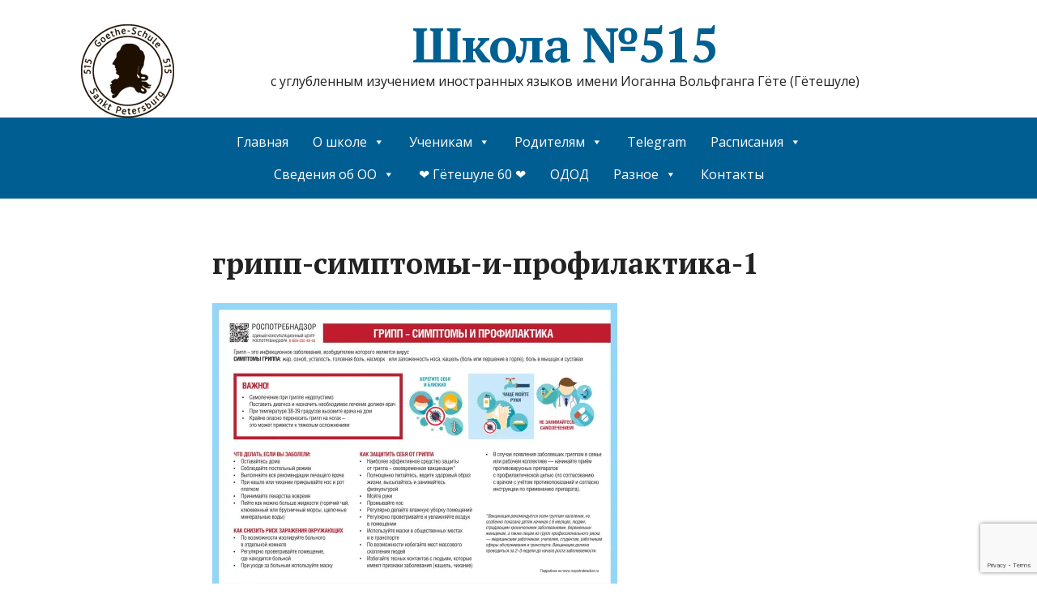

--- FILE ---
content_type: text/html; charset=UTF-8
request_url: http://gou515.spb.ru/stuff/health/flu/%D0%B3%D1%80%D0%B8%D0%BF%D0%BF-%D1%81%D0%B8%D0%BC%D0%BF%D1%82%D0%BE%D0%BC%D1%8B-%D0%B8-%D0%BF%D1%80%D0%BE%D1%84%D0%B8%D0%BB%D0%B0%D0%BA%D1%82%D0%B8%D0%BA%D0%B0-1/
body_size: 20860
content:
<!DOCTYPE html>
<html dir="ltr" lang="ru-RU" prefix="og: https://ogp.me/ns#">
<head>
	<!--[if IE]>
	<meta http-equiv="X-UA-Compatible" content="IE=9; IE=8; IE=7; IE=edge" /><![endif]-->
	<meta charset="utf-8" />
	<meta name="viewport" content="width=device-width, initial-scale=1.0">

	<title>грипп-симптомы-и-профилактика-1 | Школа №515</title>

		<!-- All in One SEO 4.9.1.1 - aioseo.com -->
	<meta name="robots" content="max-snippet:-1, max-image-preview:large, max-video-preview:-1" />
	<link rel="canonical" href="http://gou515.spb.ru/stuff/health/flu/%d0%b3%d1%80%d0%b8%d0%bf%d0%bf-%d1%81%d0%b8%d0%bc%d0%bf%d1%82%d0%be%d0%bc%d1%8b-%d0%b8-%d0%bf%d1%80%d0%be%d1%84%d0%b8%d0%bb%d0%b0%d0%ba%d1%82%d0%b8%d0%ba%d0%b0-1/" />
	<meta name="generator" content="All in One SEO (AIOSEO) 4.9.1.1" />
		<meta property="og:locale" content="ru_RU" />
		<meta property="og:site_name" content="Школа №515 | с углубленным изучением иностранных языков имени Иоганна Вольфганга Гёте (Гётешуле)" />
		<meta property="og:type" content="article" />
		<meta property="og:title" content="грипп-симптомы-и-профилактика-1 | Школа №515" />
		<meta property="og:url" content="http://gou515.spb.ru/stuff/health/flu/%d0%b3%d1%80%d0%b8%d0%bf%d0%bf-%d1%81%d0%b8%d0%bc%d0%bf%d1%82%d0%be%d0%bc%d1%8b-%d0%b8-%d0%bf%d1%80%d0%be%d1%84%d0%b8%d0%bb%d0%b0%d0%ba%d1%82%d0%b8%d0%ba%d0%b0-1/" />
		<meta property="og:image" content="http://i0.wp.com/gou515.spb.ru/wp-content/uploads/2020/01/%D0%BB%D0%BE%D0%B3%D0%BE-%D1%88%D0%BA%D0%BE%D0%BB%D1%8B-515_115x115.png?fit=115%2C115" />
		<meta property="article:published_time" content="2021-10-25T12:42:00+00:00" />
		<meta property="article:modified_time" content="2021-10-25T12:42:00+00:00" />
		<meta name="twitter:card" content="summary" />
		<meta name="twitter:title" content="грипп-симптомы-и-профилактика-1 | Школа №515" />
		<meta name="twitter:image" content="https://i0.wp.com/gou515.spb.ru/wp-content/uploads/2020/01/%D0%BB%D0%BE%D0%B3%D0%BE-%D1%88%D0%BA%D0%BE%D0%BB%D1%8B-515_115x115.png?fit=115%2C115" />
		<script type="application/ld+json" class="aioseo-schema">
			{"@context":"https:\/\/schema.org","@graph":[{"@type":"BreadcrumbList","@id":"http:\/\/gou515.spb.ru\/stuff\/health\/flu\/%d0%b3%d1%80%d0%b8%d0%bf%d0%bf-%d1%81%d0%b8%d0%bc%d0%bf%d1%82%d0%be%d0%bc%d1%8b-%d0%b8-%d0%bf%d1%80%d0%be%d1%84%d0%b8%d0%bb%d0%b0%d0%ba%d1%82%d0%b8%d0%ba%d0%b0-1\/#breadcrumblist","itemListElement":[{"@type":"ListItem","@id":"http:\/\/gou515.spb.ru#listItem","position":1,"name":"\u0413\u043b\u0430\u0432\u043d\u0430\u044f","item":"http:\/\/gou515.spb.ru","nextItem":{"@type":"ListItem","@id":"http:\/\/gou515.spb.ru\/stuff\/health\/flu\/%d0%b3%d1%80%d0%b8%d0%bf%d0%bf-%d1%81%d0%b8%d0%bc%d0%bf%d1%82%d0%be%d0%bc%d1%8b-%d0%b8-%d0%bf%d1%80%d0%be%d1%84%d0%b8%d0%bb%d0%b0%d0%ba%d1%82%d0%b8%d0%ba%d0%b0-1\/#listItem","name":"\u0433\u0440\u0438\u043f\u043f-\u0441\u0438\u043c\u043f\u0442\u043e\u043c\u044b-\u0438-\u043f\u0440\u043e\u0444\u0438\u043b\u0430\u043a\u0442\u0438\u043a\u0430-1"}},{"@type":"ListItem","@id":"http:\/\/gou515.spb.ru\/stuff\/health\/flu\/%d0%b3%d1%80%d0%b8%d0%bf%d0%bf-%d1%81%d0%b8%d0%bc%d0%bf%d1%82%d0%be%d0%bc%d1%8b-%d0%b8-%d0%bf%d1%80%d0%be%d1%84%d0%b8%d0%bb%d0%b0%d0%ba%d1%82%d0%b8%d0%ba%d0%b0-1\/#listItem","position":2,"name":"\u0433\u0440\u0438\u043f\u043f-\u0441\u0438\u043c\u043f\u0442\u043e\u043c\u044b-\u0438-\u043f\u0440\u043e\u0444\u0438\u043b\u0430\u043a\u0442\u0438\u043a\u0430-1","previousItem":{"@type":"ListItem","@id":"http:\/\/gou515.spb.ru#listItem","name":"\u0413\u043b\u0430\u0432\u043d\u0430\u044f"}}]},{"@type":"ItemPage","@id":"http:\/\/gou515.spb.ru\/stuff\/health\/flu\/%d0%b3%d1%80%d0%b8%d0%bf%d0%bf-%d1%81%d0%b8%d0%bc%d0%bf%d1%82%d0%be%d0%bc%d1%8b-%d0%b8-%d0%bf%d1%80%d0%be%d1%84%d0%b8%d0%bb%d0%b0%d0%ba%d1%82%d0%b8%d0%ba%d0%b0-1\/#itempage","url":"http:\/\/gou515.spb.ru\/stuff\/health\/flu\/%d0%b3%d1%80%d0%b8%d0%bf%d0%bf-%d1%81%d0%b8%d0%bc%d0%bf%d1%82%d0%be%d0%bc%d1%8b-%d0%b8-%d0%bf%d1%80%d0%be%d1%84%d0%b8%d0%bb%d0%b0%d0%ba%d1%82%d0%b8%d0%ba%d0%b0-1\/","name":"\u0433\u0440\u0438\u043f\u043f-\u0441\u0438\u043c\u043f\u0442\u043e\u043c\u044b-\u0438-\u043f\u0440\u043e\u0444\u0438\u043b\u0430\u043a\u0442\u0438\u043a\u0430-1 | \u0428\u043a\u043e\u043b\u0430 \u2116515","inLanguage":"ru-RU","isPartOf":{"@id":"http:\/\/gou515.spb.ru\/#website"},"breadcrumb":{"@id":"http:\/\/gou515.spb.ru\/stuff\/health\/flu\/%d0%b3%d1%80%d0%b8%d0%bf%d0%bf-%d1%81%d0%b8%d0%bc%d0%bf%d1%82%d0%be%d0%bc%d1%8b-%d0%b8-%d0%bf%d1%80%d0%be%d1%84%d0%b8%d0%bb%d0%b0%d0%ba%d1%82%d0%b8%d0%ba%d0%b0-1\/#breadcrumblist"},"author":{"@id":"http:\/\/gou515.spb.ru\/author\/i-abramov\/#author"},"creator":{"@id":"http:\/\/gou515.spb.ru\/author\/i-abramov\/#author"},"datePublished":"2021-10-25T15:42:00+03:00","dateModified":"2021-10-25T15:42:00+03:00"},{"@type":"Organization","@id":"http:\/\/gou515.spb.ru\/#organization","name":"\u0428\u043a\u043e\u043b\u0430 \u2116515","description":"\u0441 \u0443\u0433\u043b\u0443\u0431\u043b\u0435\u043d\u043d\u044b\u043c \u0438\u0437\u0443\u0447\u0435\u043d\u0438\u0435\u043c \u0438\u043d\u043e\u0441\u0442\u0440\u0430\u043d\u043d\u044b\u0445 \u044f\u0437\u044b\u043a\u043e\u0432 \u0438\u043c\u0435\u043d\u0438 \u0418\u043e\u0433\u0430\u043d\u043d\u0430 \u0412\u043e\u043b\u044c\u0444\u0433\u0430\u043d\u0433\u0430 \u0413\u0451\u0442\u0435 (\u0413\u0451\u0442\u0435\u0448\u0443\u043b\u0435)","url":"http:\/\/gou515.spb.ru\/","logo":{"@type":"ImageObject","url":"https:\/\/i0.wp.com\/gou515.spb.ru\/wp-content\/uploads\/2020\/01\/%D0%BB%D0%BE%D0%B3%D0%BE-%D1%88%D0%BA%D0%BE%D0%BB%D1%8B-515_115x115.png?fit=115%2C115","@id":"http:\/\/gou515.spb.ru\/stuff\/health\/flu\/%d0%b3%d1%80%d0%b8%d0%bf%d0%bf-%d1%81%d0%b8%d0%bc%d0%bf%d1%82%d0%be%d0%bc%d1%8b-%d0%b8-%d0%bf%d1%80%d0%be%d1%84%d0%b8%d0%bb%d0%b0%d0%ba%d1%82%d0%b8%d0%ba%d0%b0-1\/#organizationLogo","width":115,"height":115},"image":{"@id":"http:\/\/gou515.spb.ru\/stuff\/health\/flu\/%d0%b3%d1%80%d0%b8%d0%bf%d0%bf-%d1%81%d0%b8%d0%bc%d0%bf%d1%82%d0%be%d0%bc%d1%8b-%d0%b8-%d0%bf%d1%80%d0%be%d1%84%d0%b8%d0%bb%d0%b0%d0%ba%d1%82%d0%b8%d0%ba%d0%b0-1\/#organizationLogo"},"sameAs":["https:\/\/instagram.com\/school515spb\/","https:\/\/www.youtube.com\/channel\/UCugodoCt3YHTeD0UnrNcYnQ"]},{"@type":"Person","@id":"http:\/\/gou515.spb.ru\/author\/i-abramov\/#author","url":"http:\/\/gou515.spb.ru\/author\/i-abramov\/","name":"\u0418\u0432\u0430\u043d \u0412\u043b\u0430\u0434\u0438\u043c\u0438\u0440\u043e\u0432\u0438\u0447 \u0410\u0431\u0440\u0430\u043c\u043e\u0432","image":{"@type":"ImageObject","@id":"http:\/\/gou515.spb.ru\/stuff\/health\/flu\/%d0%b3%d1%80%d0%b8%d0%bf%d0%bf-%d1%81%d0%b8%d0%bc%d0%bf%d1%82%d0%be%d0%bc%d1%8b-%d0%b8-%d0%bf%d1%80%d0%be%d1%84%d0%b8%d0%bb%d0%b0%d0%ba%d1%82%d0%b8%d0%ba%d0%b0-1\/#authorImage","url":"https:\/\/secure.gravatar.com\/avatar\/f90883c8faf9d9c42be30a58f4abb3e6284a04dc89db47fdcad3de85551511a3?s=96&d=mm&r=g","width":96,"height":96,"caption":"\u0418\u0432\u0430\u043d \u0412\u043b\u0430\u0434\u0438\u043c\u0438\u0440\u043e\u0432\u0438\u0447 \u0410\u0431\u0440\u0430\u043c\u043e\u0432"}},{"@type":"WebSite","@id":"http:\/\/gou515.spb.ru\/#website","url":"http:\/\/gou515.spb.ru\/","name":"\u0428\u043a\u043e\u043b\u0430 \u2116515","description":"\u0441 \u0443\u0433\u043b\u0443\u0431\u043b\u0435\u043d\u043d\u044b\u043c \u0438\u0437\u0443\u0447\u0435\u043d\u0438\u0435\u043c \u0438\u043d\u043e\u0441\u0442\u0440\u0430\u043d\u043d\u044b\u0445 \u044f\u0437\u044b\u043a\u043e\u0432 \u0438\u043c\u0435\u043d\u0438 \u0418\u043e\u0433\u0430\u043d\u043d\u0430 \u0412\u043e\u043b\u044c\u0444\u0433\u0430\u043d\u0433\u0430 \u0413\u0451\u0442\u0435 (\u0413\u0451\u0442\u0435\u0448\u0443\u043b\u0435)","inLanguage":"ru-RU","publisher":{"@id":"http:\/\/gou515.spb.ru\/#organization"}}]}
		</script>
		<!-- All in One SEO -->

<link rel='dns-prefetch' href='//secure.gravatar.com' />
<link rel='dns-prefetch' href='//stats.wp.com' />
<link rel='dns-prefetch' href='//fonts.googleapis.com' />
<link rel='dns-prefetch' href='//v0.wordpress.com' />
<link rel='preconnect' href='//i0.wp.com' />
<link rel="alternate" type="application/rss+xml" title="Школа №515 &raquo; Лента" href="http://gou515.spb.ru/feed/" />
<link rel="alternate" type="application/rss+xml" title="Школа №515 &raquo; Лента комментариев" href="http://gou515.spb.ru/comments/feed/" />
<link rel="alternate" title="oEmbed (JSON)" type="application/json+oembed" href="http://gou515.spb.ru/wp-json/oembed/1.0/embed?url=http%3A%2F%2Fgou515.spb.ru%2Fstuff%2Fhealth%2Fflu%2F%25d0%25b3%25d1%2580%25d0%25b8%25d0%25bf%25d0%25bf-%25d1%2581%25d0%25b8%25d0%25bc%25d0%25bf%25d1%2582%25d0%25be%25d0%25bc%25d1%258b-%25d0%25b8-%25d0%25bf%25d1%2580%25d0%25be%25d1%2584%25d0%25b8%25d0%25bb%25d0%25b0%25d0%25ba%25d1%2582%25d0%25b8%25d0%25ba%25d0%25b0-1%2F" />
<link rel="alternate" title="oEmbed (XML)" type="text/xml+oembed" href="http://gou515.spb.ru/wp-json/oembed/1.0/embed?url=http%3A%2F%2Fgou515.spb.ru%2Fstuff%2Fhealth%2Fflu%2F%25d0%25b3%25d1%2580%25d0%25b8%25d0%25bf%25d0%25bf-%25d1%2581%25d0%25b8%25d0%25bc%25d0%25bf%25d1%2582%25d0%25be%25d0%25bc%25d1%258b-%25d0%25b8-%25d0%25bf%25d1%2580%25d0%25be%25d1%2584%25d0%25b8%25d0%25bb%25d0%25b0%25d0%25ba%25d1%2582%25d0%25b8%25d0%25ba%25d0%25b0-1%2F&#038;format=xml" />
		<!-- This site uses the Google Analytics by MonsterInsights plugin v9.11.0 - Using Analytics tracking - https://www.monsterinsights.com/ -->
							<script src="//www.googletagmanager.com/gtag/js?id=G-B5X8DR4GLW"  data-cfasync="false" data-wpfc-render="false" type="text/javascript" async></script>
			<script data-cfasync="false" data-wpfc-render="false" type="text/javascript">
				var mi_version = '9.11.0';
				var mi_track_user = true;
				var mi_no_track_reason = '';
								var MonsterInsightsDefaultLocations = {"page_location":"http:\/\/gou515.spb.ru\/stuff\/health\/flu\/%D0%B3%D1%80%D0%B8%D0%BF%D0%BF-%D1%81%D0%B8%D0%BC%D0%BF%D1%82%D0%BE%D0%BC%D1%8B-%D0%B8-%D0%BF%D1%80%D0%BE%D1%84%D0%B8%D0%BB%D0%B0%D0%BA%D1%82%D0%B8%D0%BA%D0%B0-1\/"};
								if ( typeof MonsterInsightsPrivacyGuardFilter === 'function' ) {
					var MonsterInsightsLocations = (typeof MonsterInsightsExcludeQuery === 'object') ? MonsterInsightsPrivacyGuardFilter( MonsterInsightsExcludeQuery ) : MonsterInsightsPrivacyGuardFilter( MonsterInsightsDefaultLocations );
				} else {
					var MonsterInsightsLocations = (typeof MonsterInsightsExcludeQuery === 'object') ? MonsterInsightsExcludeQuery : MonsterInsightsDefaultLocations;
				}

								var disableStrs = [
										'ga-disable-G-B5X8DR4GLW',
									];

				/* Function to detect opted out users */
				function __gtagTrackerIsOptedOut() {
					for (var index = 0; index < disableStrs.length; index++) {
						if (document.cookie.indexOf(disableStrs[index] + '=true') > -1) {
							return true;
						}
					}

					return false;
				}

				/* Disable tracking if the opt-out cookie exists. */
				if (__gtagTrackerIsOptedOut()) {
					for (var index = 0; index < disableStrs.length; index++) {
						window[disableStrs[index]] = true;
					}
				}

				/* Opt-out function */
				function __gtagTrackerOptout() {
					for (var index = 0; index < disableStrs.length; index++) {
						document.cookie = disableStrs[index] + '=true; expires=Thu, 31 Dec 2099 23:59:59 UTC; path=/';
						window[disableStrs[index]] = true;
					}
				}

				if ('undefined' === typeof gaOptout) {
					function gaOptout() {
						__gtagTrackerOptout();
					}
				}
								window.dataLayer = window.dataLayer || [];

				window.MonsterInsightsDualTracker = {
					helpers: {},
					trackers: {},
				};
				if (mi_track_user) {
					function __gtagDataLayer() {
						dataLayer.push(arguments);
					}

					function __gtagTracker(type, name, parameters) {
						if (!parameters) {
							parameters = {};
						}

						if (parameters.send_to) {
							__gtagDataLayer.apply(null, arguments);
							return;
						}

						if (type === 'event') {
														parameters.send_to = monsterinsights_frontend.v4_id;
							var hookName = name;
							if (typeof parameters['event_category'] !== 'undefined') {
								hookName = parameters['event_category'] + ':' + name;
							}

							if (typeof MonsterInsightsDualTracker.trackers[hookName] !== 'undefined') {
								MonsterInsightsDualTracker.trackers[hookName](parameters);
							} else {
								__gtagDataLayer('event', name, parameters);
							}
							
						} else {
							__gtagDataLayer.apply(null, arguments);
						}
					}

					__gtagTracker('js', new Date());
					__gtagTracker('set', {
						'developer_id.dZGIzZG': true,
											});
					if ( MonsterInsightsLocations.page_location ) {
						__gtagTracker('set', MonsterInsightsLocations);
					}
										__gtagTracker('config', 'G-B5X8DR4GLW', {"forceSSL":"true","link_attribution":"true"} );
										window.gtag = __gtagTracker;										(function () {
						/* https://developers.google.com/analytics/devguides/collection/analyticsjs/ */
						/* ga and __gaTracker compatibility shim. */
						var noopfn = function () {
							return null;
						};
						var newtracker = function () {
							return new Tracker();
						};
						var Tracker = function () {
							return null;
						};
						var p = Tracker.prototype;
						p.get = noopfn;
						p.set = noopfn;
						p.send = function () {
							var args = Array.prototype.slice.call(arguments);
							args.unshift('send');
							__gaTracker.apply(null, args);
						};
						var __gaTracker = function () {
							var len = arguments.length;
							if (len === 0) {
								return;
							}
							var f = arguments[len - 1];
							if (typeof f !== 'object' || f === null || typeof f.hitCallback !== 'function') {
								if ('send' === arguments[0]) {
									var hitConverted, hitObject = false, action;
									if ('event' === arguments[1]) {
										if ('undefined' !== typeof arguments[3]) {
											hitObject = {
												'eventAction': arguments[3],
												'eventCategory': arguments[2],
												'eventLabel': arguments[4],
												'value': arguments[5] ? arguments[5] : 1,
											}
										}
									}
									if ('pageview' === arguments[1]) {
										if ('undefined' !== typeof arguments[2]) {
											hitObject = {
												'eventAction': 'page_view',
												'page_path': arguments[2],
											}
										}
									}
									if (typeof arguments[2] === 'object') {
										hitObject = arguments[2];
									}
									if (typeof arguments[5] === 'object') {
										Object.assign(hitObject, arguments[5]);
									}
									if ('undefined' !== typeof arguments[1].hitType) {
										hitObject = arguments[1];
										if ('pageview' === hitObject.hitType) {
											hitObject.eventAction = 'page_view';
										}
									}
									if (hitObject) {
										action = 'timing' === arguments[1].hitType ? 'timing_complete' : hitObject.eventAction;
										hitConverted = mapArgs(hitObject);
										__gtagTracker('event', action, hitConverted);
									}
								}
								return;
							}

							function mapArgs(args) {
								var arg, hit = {};
								var gaMap = {
									'eventCategory': 'event_category',
									'eventAction': 'event_action',
									'eventLabel': 'event_label',
									'eventValue': 'event_value',
									'nonInteraction': 'non_interaction',
									'timingCategory': 'event_category',
									'timingVar': 'name',
									'timingValue': 'value',
									'timingLabel': 'event_label',
									'page': 'page_path',
									'location': 'page_location',
									'title': 'page_title',
									'referrer' : 'page_referrer',
								};
								for (arg in args) {
																		if (!(!args.hasOwnProperty(arg) || !gaMap.hasOwnProperty(arg))) {
										hit[gaMap[arg]] = args[arg];
									} else {
										hit[arg] = args[arg];
									}
								}
								return hit;
							}

							try {
								f.hitCallback();
							} catch (ex) {
							}
						};
						__gaTracker.create = newtracker;
						__gaTracker.getByName = newtracker;
						__gaTracker.getAll = function () {
							return [];
						};
						__gaTracker.remove = noopfn;
						__gaTracker.loaded = true;
						window['__gaTracker'] = __gaTracker;
					})();
									} else {
										console.log("");
					(function () {
						function __gtagTracker() {
							return null;
						}

						window['__gtagTracker'] = __gtagTracker;
						window['gtag'] = __gtagTracker;
					})();
									}
			</script>
							<!-- / Google Analytics by MonsterInsights -->
		<style id='wp-img-auto-sizes-contain-inline-css' type='text/css'>
img:is([sizes=auto i],[sizes^="auto," i]){contain-intrinsic-size:3000px 1500px}
/*# sourceURL=wp-img-auto-sizes-contain-inline-css */
</style>
<style id='wp-emoji-styles-inline-css' type='text/css'>

	img.wp-smiley, img.emoji {
		display: inline !important;
		border: none !important;
		box-shadow: none !important;
		height: 1em !important;
		width: 1em !important;
		margin: 0 0.07em !important;
		vertical-align: -0.1em !important;
		background: none !important;
		padding: 0 !important;
	}
/*# sourceURL=wp-emoji-styles-inline-css */
</style>
<link rel='stylesheet' id='wp-block-library-css' href='http://gou515.spb.ru/wp-includes/css/dist/block-library/style.min.css?ver=6.9' type='text/css' media='all' />
<style id='wp-block-image-inline-css' type='text/css'>
.wp-block-image>a,.wp-block-image>figure>a{display:inline-block}.wp-block-image img{box-sizing:border-box;height:auto;max-width:100%;vertical-align:bottom}@media not (prefers-reduced-motion){.wp-block-image img.hide{visibility:hidden}.wp-block-image img.show{animation:show-content-image .4s}}.wp-block-image[style*=border-radius] img,.wp-block-image[style*=border-radius]>a{border-radius:inherit}.wp-block-image.has-custom-border img{box-sizing:border-box}.wp-block-image.aligncenter{text-align:center}.wp-block-image.alignfull>a,.wp-block-image.alignwide>a{width:100%}.wp-block-image.alignfull img,.wp-block-image.alignwide img{height:auto;width:100%}.wp-block-image .aligncenter,.wp-block-image .alignleft,.wp-block-image .alignright,.wp-block-image.aligncenter,.wp-block-image.alignleft,.wp-block-image.alignright{display:table}.wp-block-image .aligncenter>figcaption,.wp-block-image .alignleft>figcaption,.wp-block-image .alignright>figcaption,.wp-block-image.aligncenter>figcaption,.wp-block-image.alignleft>figcaption,.wp-block-image.alignright>figcaption{caption-side:bottom;display:table-caption}.wp-block-image .alignleft{float:left;margin:.5em 1em .5em 0}.wp-block-image .alignright{float:right;margin:.5em 0 .5em 1em}.wp-block-image .aligncenter{margin-left:auto;margin-right:auto}.wp-block-image :where(figcaption){margin-bottom:1em;margin-top:.5em}.wp-block-image.is-style-circle-mask img{border-radius:9999px}@supports ((-webkit-mask-image:none) or (mask-image:none)) or (-webkit-mask-image:none){.wp-block-image.is-style-circle-mask img{border-radius:0;-webkit-mask-image:url('data:image/svg+xml;utf8,<svg viewBox="0 0 100 100" xmlns="http://www.w3.org/2000/svg"><circle cx="50" cy="50" r="50"/></svg>');mask-image:url('data:image/svg+xml;utf8,<svg viewBox="0 0 100 100" xmlns="http://www.w3.org/2000/svg"><circle cx="50" cy="50" r="50"/></svg>');mask-mode:alpha;-webkit-mask-position:center;mask-position:center;-webkit-mask-repeat:no-repeat;mask-repeat:no-repeat;-webkit-mask-size:contain;mask-size:contain}}:root :where(.wp-block-image.is-style-rounded img,.wp-block-image .is-style-rounded img){border-radius:9999px}.wp-block-image figure{margin:0}.wp-lightbox-container{display:flex;flex-direction:column;position:relative}.wp-lightbox-container img{cursor:zoom-in}.wp-lightbox-container img:hover+button{opacity:1}.wp-lightbox-container button{align-items:center;backdrop-filter:blur(16px) saturate(180%);background-color:#5a5a5a40;border:none;border-radius:4px;cursor:zoom-in;display:flex;height:20px;justify-content:center;opacity:0;padding:0;position:absolute;right:16px;text-align:center;top:16px;width:20px;z-index:100}@media not (prefers-reduced-motion){.wp-lightbox-container button{transition:opacity .2s ease}}.wp-lightbox-container button:focus-visible{outline:3px auto #5a5a5a40;outline:3px auto -webkit-focus-ring-color;outline-offset:3px}.wp-lightbox-container button:hover{cursor:pointer;opacity:1}.wp-lightbox-container button:focus{opacity:1}.wp-lightbox-container button:focus,.wp-lightbox-container button:hover,.wp-lightbox-container button:not(:hover):not(:active):not(.has-background){background-color:#5a5a5a40;border:none}.wp-lightbox-overlay{box-sizing:border-box;cursor:zoom-out;height:100vh;left:0;overflow:hidden;position:fixed;top:0;visibility:hidden;width:100%;z-index:100000}.wp-lightbox-overlay .close-button{align-items:center;cursor:pointer;display:flex;justify-content:center;min-height:40px;min-width:40px;padding:0;position:absolute;right:calc(env(safe-area-inset-right) + 16px);top:calc(env(safe-area-inset-top) + 16px);z-index:5000000}.wp-lightbox-overlay .close-button:focus,.wp-lightbox-overlay .close-button:hover,.wp-lightbox-overlay .close-button:not(:hover):not(:active):not(.has-background){background:none;border:none}.wp-lightbox-overlay .lightbox-image-container{height:var(--wp--lightbox-container-height);left:50%;overflow:hidden;position:absolute;top:50%;transform:translate(-50%,-50%);transform-origin:top left;width:var(--wp--lightbox-container-width);z-index:9999999999}.wp-lightbox-overlay .wp-block-image{align-items:center;box-sizing:border-box;display:flex;height:100%;justify-content:center;margin:0;position:relative;transform-origin:0 0;width:100%;z-index:3000000}.wp-lightbox-overlay .wp-block-image img{height:var(--wp--lightbox-image-height);min-height:var(--wp--lightbox-image-height);min-width:var(--wp--lightbox-image-width);width:var(--wp--lightbox-image-width)}.wp-lightbox-overlay .wp-block-image figcaption{display:none}.wp-lightbox-overlay button{background:none;border:none}.wp-lightbox-overlay .scrim{background-color:#fff;height:100%;opacity:.9;position:absolute;width:100%;z-index:2000000}.wp-lightbox-overlay.active{visibility:visible}@media not (prefers-reduced-motion){.wp-lightbox-overlay.active{animation:turn-on-visibility .25s both}.wp-lightbox-overlay.active img{animation:turn-on-visibility .35s both}.wp-lightbox-overlay.show-closing-animation:not(.active){animation:turn-off-visibility .35s both}.wp-lightbox-overlay.show-closing-animation:not(.active) img{animation:turn-off-visibility .25s both}.wp-lightbox-overlay.zoom.active{animation:none;opacity:1;visibility:visible}.wp-lightbox-overlay.zoom.active .lightbox-image-container{animation:lightbox-zoom-in .4s}.wp-lightbox-overlay.zoom.active .lightbox-image-container img{animation:none}.wp-lightbox-overlay.zoom.active .scrim{animation:turn-on-visibility .4s forwards}.wp-lightbox-overlay.zoom.show-closing-animation:not(.active){animation:none}.wp-lightbox-overlay.zoom.show-closing-animation:not(.active) .lightbox-image-container{animation:lightbox-zoom-out .4s}.wp-lightbox-overlay.zoom.show-closing-animation:not(.active) .lightbox-image-container img{animation:none}.wp-lightbox-overlay.zoom.show-closing-animation:not(.active) .scrim{animation:turn-off-visibility .4s forwards}}@keyframes show-content-image{0%{visibility:hidden}99%{visibility:hidden}to{visibility:visible}}@keyframes turn-on-visibility{0%{opacity:0}to{opacity:1}}@keyframes turn-off-visibility{0%{opacity:1;visibility:visible}99%{opacity:0;visibility:visible}to{opacity:0;visibility:hidden}}@keyframes lightbox-zoom-in{0%{transform:translate(calc((-100vw + var(--wp--lightbox-scrollbar-width))/2 + var(--wp--lightbox-initial-left-position)),calc(-50vh + var(--wp--lightbox-initial-top-position))) scale(var(--wp--lightbox-scale))}to{transform:translate(-50%,-50%) scale(1)}}@keyframes lightbox-zoom-out{0%{transform:translate(-50%,-50%) scale(1);visibility:visible}99%{visibility:visible}to{transform:translate(calc((-100vw + var(--wp--lightbox-scrollbar-width))/2 + var(--wp--lightbox-initial-left-position)),calc(-50vh + var(--wp--lightbox-initial-top-position))) scale(var(--wp--lightbox-scale));visibility:hidden}}
/*# sourceURL=http://gou515.spb.ru/wp-includes/blocks/image/style.min.css */
</style>
<style id='global-styles-inline-css' type='text/css'>
:root{--wp--preset--aspect-ratio--square: 1;--wp--preset--aspect-ratio--4-3: 4/3;--wp--preset--aspect-ratio--3-4: 3/4;--wp--preset--aspect-ratio--3-2: 3/2;--wp--preset--aspect-ratio--2-3: 2/3;--wp--preset--aspect-ratio--16-9: 16/9;--wp--preset--aspect-ratio--9-16: 9/16;--wp--preset--color--black: #000000;--wp--preset--color--cyan-bluish-gray: #abb8c3;--wp--preset--color--white: #ffffff;--wp--preset--color--pale-pink: #f78da7;--wp--preset--color--vivid-red: #cf2e2e;--wp--preset--color--luminous-vivid-orange: #ff6900;--wp--preset--color--luminous-vivid-amber: #fcb900;--wp--preset--color--light-green-cyan: #7bdcb5;--wp--preset--color--vivid-green-cyan: #00d084;--wp--preset--color--pale-cyan-blue: #8ed1fc;--wp--preset--color--vivid-cyan-blue: #0693e3;--wp--preset--color--vivid-purple: #9b51e0;--wp--preset--gradient--vivid-cyan-blue-to-vivid-purple: linear-gradient(135deg,rgb(6,147,227) 0%,rgb(155,81,224) 100%);--wp--preset--gradient--light-green-cyan-to-vivid-green-cyan: linear-gradient(135deg,rgb(122,220,180) 0%,rgb(0,208,130) 100%);--wp--preset--gradient--luminous-vivid-amber-to-luminous-vivid-orange: linear-gradient(135deg,rgb(252,185,0) 0%,rgb(255,105,0) 100%);--wp--preset--gradient--luminous-vivid-orange-to-vivid-red: linear-gradient(135deg,rgb(255,105,0) 0%,rgb(207,46,46) 100%);--wp--preset--gradient--very-light-gray-to-cyan-bluish-gray: linear-gradient(135deg,rgb(238,238,238) 0%,rgb(169,184,195) 100%);--wp--preset--gradient--cool-to-warm-spectrum: linear-gradient(135deg,rgb(74,234,220) 0%,rgb(151,120,209) 20%,rgb(207,42,186) 40%,rgb(238,44,130) 60%,rgb(251,105,98) 80%,rgb(254,248,76) 100%);--wp--preset--gradient--blush-light-purple: linear-gradient(135deg,rgb(255,206,236) 0%,rgb(152,150,240) 100%);--wp--preset--gradient--blush-bordeaux: linear-gradient(135deg,rgb(254,205,165) 0%,rgb(254,45,45) 50%,rgb(107,0,62) 100%);--wp--preset--gradient--luminous-dusk: linear-gradient(135deg,rgb(255,203,112) 0%,rgb(199,81,192) 50%,rgb(65,88,208) 100%);--wp--preset--gradient--pale-ocean: linear-gradient(135deg,rgb(255,245,203) 0%,rgb(182,227,212) 50%,rgb(51,167,181) 100%);--wp--preset--gradient--electric-grass: linear-gradient(135deg,rgb(202,248,128) 0%,rgb(113,206,126) 100%);--wp--preset--gradient--midnight: linear-gradient(135deg,rgb(2,3,129) 0%,rgb(40,116,252) 100%);--wp--preset--font-size--small: 13px;--wp--preset--font-size--medium: 20px;--wp--preset--font-size--large: 36px;--wp--preset--font-size--x-large: 42px;--wp--preset--spacing--20: 0.44rem;--wp--preset--spacing--30: 0.67rem;--wp--preset--spacing--40: 1rem;--wp--preset--spacing--50: 1.5rem;--wp--preset--spacing--60: 2.25rem;--wp--preset--spacing--70: 3.38rem;--wp--preset--spacing--80: 5.06rem;--wp--preset--shadow--natural: 6px 6px 9px rgba(0, 0, 0, 0.2);--wp--preset--shadow--deep: 12px 12px 50px rgba(0, 0, 0, 0.4);--wp--preset--shadow--sharp: 6px 6px 0px rgba(0, 0, 0, 0.2);--wp--preset--shadow--outlined: 6px 6px 0px -3px rgb(255, 255, 255), 6px 6px rgb(0, 0, 0);--wp--preset--shadow--crisp: 6px 6px 0px rgb(0, 0, 0);}:where(.is-layout-flex){gap: 0.5em;}:where(.is-layout-grid){gap: 0.5em;}body .is-layout-flex{display: flex;}.is-layout-flex{flex-wrap: wrap;align-items: center;}.is-layout-flex > :is(*, div){margin: 0;}body .is-layout-grid{display: grid;}.is-layout-grid > :is(*, div){margin: 0;}:where(.wp-block-columns.is-layout-flex){gap: 2em;}:where(.wp-block-columns.is-layout-grid){gap: 2em;}:where(.wp-block-post-template.is-layout-flex){gap: 1.25em;}:where(.wp-block-post-template.is-layout-grid){gap: 1.25em;}.has-black-color{color: var(--wp--preset--color--black) !important;}.has-cyan-bluish-gray-color{color: var(--wp--preset--color--cyan-bluish-gray) !important;}.has-white-color{color: var(--wp--preset--color--white) !important;}.has-pale-pink-color{color: var(--wp--preset--color--pale-pink) !important;}.has-vivid-red-color{color: var(--wp--preset--color--vivid-red) !important;}.has-luminous-vivid-orange-color{color: var(--wp--preset--color--luminous-vivid-orange) !important;}.has-luminous-vivid-amber-color{color: var(--wp--preset--color--luminous-vivid-amber) !important;}.has-light-green-cyan-color{color: var(--wp--preset--color--light-green-cyan) !important;}.has-vivid-green-cyan-color{color: var(--wp--preset--color--vivid-green-cyan) !important;}.has-pale-cyan-blue-color{color: var(--wp--preset--color--pale-cyan-blue) !important;}.has-vivid-cyan-blue-color{color: var(--wp--preset--color--vivid-cyan-blue) !important;}.has-vivid-purple-color{color: var(--wp--preset--color--vivid-purple) !important;}.has-black-background-color{background-color: var(--wp--preset--color--black) !important;}.has-cyan-bluish-gray-background-color{background-color: var(--wp--preset--color--cyan-bluish-gray) !important;}.has-white-background-color{background-color: var(--wp--preset--color--white) !important;}.has-pale-pink-background-color{background-color: var(--wp--preset--color--pale-pink) !important;}.has-vivid-red-background-color{background-color: var(--wp--preset--color--vivid-red) !important;}.has-luminous-vivid-orange-background-color{background-color: var(--wp--preset--color--luminous-vivid-orange) !important;}.has-luminous-vivid-amber-background-color{background-color: var(--wp--preset--color--luminous-vivid-amber) !important;}.has-light-green-cyan-background-color{background-color: var(--wp--preset--color--light-green-cyan) !important;}.has-vivid-green-cyan-background-color{background-color: var(--wp--preset--color--vivid-green-cyan) !important;}.has-pale-cyan-blue-background-color{background-color: var(--wp--preset--color--pale-cyan-blue) !important;}.has-vivid-cyan-blue-background-color{background-color: var(--wp--preset--color--vivid-cyan-blue) !important;}.has-vivid-purple-background-color{background-color: var(--wp--preset--color--vivid-purple) !important;}.has-black-border-color{border-color: var(--wp--preset--color--black) !important;}.has-cyan-bluish-gray-border-color{border-color: var(--wp--preset--color--cyan-bluish-gray) !important;}.has-white-border-color{border-color: var(--wp--preset--color--white) !important;}.has-pale-pink-border-color{border-color: var(--wp--preset--color--pale-pink) !important;}.has-vivid-red-border-color{border-color: var(--wp--preset--color--vivid-red) !important;}.has-luminous-vivid-orange-border-color{border-color: var(--wp--preset--color--luminous-vivid-orange) !important;}.has-luminous-vivid-amber-border-color{border-color: var(--wp--preset--color--luminous-vivid-amber) !important;}.has-light-green-cyan-border-color{border-color: var(--wp--preset--color--light-green-cyan) !important;}.has-vivid-green-cyan-border-color{border-color: var(--wp--preset--color--vivid-green-cyan) !important;}.has-pale-cyan-blue-border-color{border-color: var(--wp--preset--color--pale-cyan-blue) !important;}.has-vivid-cyan-blue-border-color{border-color: var(--wp--preset--color--vivid-cyan-blue) !important;}.has-vivid-purple-border-color{border-color: var(--wp--preset--color--vivid-purple) !important;}.has-vivid-cyan-blue-to-vivid-purple-gradient-background{background: var(--wp--preset--gradient--vivid-cyan-blue-to-vivid-purple) !important;}.has-light-green-cyan-to-vivid-green-cyan-gradient-background{background: var(--wp--preset--gradient--light-green-cyan-to-vivid-green-cyan) !important;}.has-luminous-vivid-amber-to-luminous-vivid-orange-gradient-background{background: var(--wp--preset--gradient--luminous-vivid-amber-to-luminous-vivid-orange) !important;}.has-luminous-vivid-orange-to-vivid-red-gradient-background{background: var(--wp--preset--gradient--luminous-vivid-orange-to-vivid-red) !important;}.has-very-light-gray-to-cyan-bluish-gray-gradient-background{background: var(--wp--preset--gradient--very-light-gray-to-cyan-bluish-gray) !important;}.has-cool-to-warm-spectrum-gradient-background{background: var(--wp--preset--gradient--cool-to-warm-spectrum) !important;}.has-blush-light-purple-gradient-background{background: var(--wp--preset--gradient--blush-light-purple) !important;}.has-blush-bordeaux-gradient-background{background: var(--wp--preset--gradient--blush-bordeaux) !important;}.has-luminous-dusk-gradient-background{background: var(--wp--preset--gradient--luminous-dusk) !important;}.has-pale-ocean-gradient-background{background: var(--wp--preset--gradient--pale-ocean) !important;}.has-electric-grass-gradient-background{background: var(--wp--preset--gradient--electric-grass) !important;}.has-midnight-gradient-background{background: var(--wp--preset--gradient--midnight) !important;}.has-small-font-size{font-size: var(--wp--preset--font-size--small) !important;}.has-medium-font-size{font-size: var(--wp--preset--font-size--medium) !important;}.has-large-font-size{font-size: var(--wp--preset--font-size--large) !important;}.has-x-large-font-size{font-size: var(--wp--preset--font-size--x-large) !important;}
/*# sourceURL=global-styles-inline-css */
</style>

<style id='classic-theme-styles-inline-css' type='text/css'>
/*! This file is auto-generated */
.wp-block-button__link{color:#fff;background-color:#32373c;border-radius:9999px;box-shadow:none;text-decoration:none;padding:calc(.667em + 2px) calc(1.333em + 2px);font-size:1.125em}.wp-block-file__button{background:#32373c;color:#fff;text-decoration:none}
/*# sourceURL=/wp-includes/css/classic-themes.min.css */
</style>
<link rel='stylesheet' id='wptelegram_widget-public-0-css' href='http://gou515.spb.ru/wp-content/plugins/wptelegram-widget/assets/build/dist/public-DEib7km8.css' type='text/css' media='all' />
<link rel='stylesheet' id='wp-components-css' href='http://gou515.spb.ru/wp-includes/css/dist/components/style.min.css?ver=6.9' type='text/css' media='all' />
<link rel='stylesheet' id='wptelegram_widget-blocks-0-css' href='http://gou515.spb.ru/wp-content/plugins/wptelegram-widget/assets/build/dist/blocks-C9ogPNk6.css' type='text/css' media='all' />
<style id='wptelegram_widget-blocks-0-inline-css' type='text/css'>
:root {--wptelegram-widget-join-link-bg-color: #389ce9;--wptelegram-widget-join-link-color: #fff}
/*# sourceURL=wptelegram_widget-blocks-0-inline-css */
</style>
<link rel='stylesheet' id='contact-form-7-css' href='http://gou515.spb.ru/wp-content/plugins/contact-form-7/includes/css/styles.css?ver=6.1.4' type='text/css' media='all' />
<link rel='stylesheet' id='megamenu-css' href='http://gou515.spb.ru/wp-content/uploads/maxmegamenu/style.css?ver=c4c6e5' type='text/css' media='all' />
<link rel='stylesheet' id='dashicons-css' href='http://gou515.spb.ru/wp-includes/css/dashicons.min.css?ver=6.9' type='text/css' media='all' />
<link rel='stylesheet' id='basic-fonts-css' href='//fonts.googleapis.com/css?family=PT+Serif%3A400%2C700%7COpen+Sans%3A400%2C400italic%2C700%2C700italic&#038;subset=latin%2Ccyrillic&#038;ver=1' type='text/css' media='all' />
<link rel='stylesheet' id='basic-style-css' href='http://gou515.spb.ru/wp-content/themes/basic/style.css?ver=1' type='text/css' media='all' />
<link rel='stylesheet' id='photonic-slider-css' href='http://gou515.spb.ru/wp-content/plugins/photonic/include/ext/splide/splide.min.css?ver=20251120-90756' type='text/css' media='all' />
<link rel='stylesheet' id='photonic-lightbox-css' href='http://gou515.spb.ru/wp-content/plugins/photonic/include/ext/swipebox/swipebox.min.css?ver=20251120-90756' type='text/css' media='all' />
<link rel='stylesheet' id='photonic-css' href='http://gou515.spb.ru/wp-content/plugins/photonic/include/css/front-end/core/photonic.min.css?ver=20251120-90756' type='text/css' media='all' />
<style id='photonic-inline-css' type='text/css'>
/* Retrieved from saved CSS */
.photonic-panel { background:  rgb(17,17,17)  !important;

	border-top: none;
	border-right: none;
	border-bottom: none;
	border-left: none;
 }
.photonic-random-layout .photonic-thumb { padding: 2px}
.photonic-masonry-layout .photonic-thumb, .photonic-masonry-horizontal-layout .photonic-thumb { padding: 2px}
.photonic-mosaic-layout .photonic-thumb { padding: 2px}

/*# sourceURL=photonic-inline-css */
</style>
<script type="text/javascript" src="http://gou515.spb.ru/wp-includes/js/jquery/jquery.min.js?ver=3.7.1" id="jquery-core-js"></script>
<script type="text/javascript" src="http://gou515.spb.ru/wp-includes/js/jquery/jquery-migrate.min.js?ver=3.4.1" id="jquery-migrate-js"></script>
<script type="text/javascript" src="http://gou515.spb.ru/wp-content/plugins/google-analytics-for-wordpress/assets/js/frontend-gtag.min.js?ver=9.11.0" id="monsterinsights-frontend-script-js" async="async" data-wp-strategy="async"></script>
<script data-cfasync="false" data-wpfc-render="false" type="text/javascript" id='monsterinsights-frontend-script-js-extra'>/* <![CDATA[ */
var monsterinsights_frontend = {"js_events_tracking":"true","download_extensions":"doc,pdf,ppt,zip,xls,docx,pptx,xlsx","inbound_paths":"[{\"path\":\"\\\/go\\\/\",\"label\":\"affiliate\"},{\"path\":\"\\\/recommend\\\/\",\"label\":\"affiliate\"}]","home_url":"http:\/\/gou515.spb.ru","hash_tracking":"false","v4_id":"G-B5X8DR4GLW"};/* ]]> */
</script>
<link rel="https://api.w.org/" href="http://gou515.spb.ru/wp-json/" /><link rel="alternate" title="JSON" type="application/json" href="http://gou515.spb.ru/wp-json/wp/v2/media/2492" /><link rel="EditURI" type="application/rsd+xml" title="RSD" href="http://gou515.spb.ru/xmlrpc.php?rsd" />
<meta name="generator" content="WordPress 6.9" />
<link rel='shortlink' href='https://wp.me/abwwcw-Ec' />
	<style>img#wpstats{display:none}</style>
		<!-- BEGIN Customizer CSS -->
<style type='text/css' id='basic-customizer-css'>#logo{color:#000051}a:hover,#logo,.bx-controls a:hover .fa{color:#006091}a:hover{color:#006091}blockquote,q,input:focus,textarea:focus,select:focus{border-color:#006091}input[type=submit],input[type=button],button,.submit,.button,.woocommerce #respond input#submit.alt,.woocommerce a.button.alt,.woocommerce button.button.alt, .woocommerce input.button.alt,.woocommerce #respond input#submit.alt:hover,.woocommerce a.button.alt:hover,.woocommerce button.button.alt:hover,.woocommerce input.button.alt:hover,#mobile-menu,.top-menu,.top-menu .sub-menu,.top-menu .children,.more-link,.nav-links a:hover,.nav-links .current,#footer{background-color:#006091}@media screen and (max-width:1023px){.topnav{background-color:#006091}}</style>
<!-- END Customizer CSS -->

<!-- header html from theme option -->
<!-- Global site tag (gtag.js) - Google Analytics -->
<script async src="https://www.googletagmanager.com/gtag/js?id=UA-113065811-1"></script>

<script>
  window.dataLayer = window.dataLayer || [];
  function gtag(){dataLayer.push(arguments);}
  gtag('js', new Date());

  gtag('config', 'UA-113065811-1');
</script>

<script type="text/javascript" src="http://esir.gov.spb.ru/static/widget/js/widget.js" charset="utf-8"></script>

<meta name="yandex-verification" content="94b81e9af2aa7335" />


<link rel="icon" href="https://i0.wp.com/gou515.spb.ru/wp-content/uploads/2018/01/goethe-schule-e1514976515890.png?fit=32%2C32" sizes="32x32" />
<link rel="icon" href="https://i0.wp.com/gou515.spb.ru/wp-content/uploads/2018/01/goethe-schule-e1514976515890.png?fit=70%2C70" sizes="192x192" />
<link rel="apple-touch-icon" href="https://i0.wp.com/gou515.spb.ru/wp-content/uploads/2018/01/goethe-schule-e1514976515890.png?fit=70%2C70" />
<meta name="msapplication-TileImage" content="https://i0.wp.com/gou515.spb.ru/wp-content/uploads/2018/01/goethe-schule-e1514976515890.png?fit=70%2C70" />
<style type="text/css">/** Mega Menu CSS: fs **/</style>

</head>
<body class="attachment wp-singular attachment-template-default attachmentid-2492 attachment-jpeg wp-custom-logo wp-theme-basic mega-menu-top layout-center">
<div class="wrapper clearfix">

	
		<!-- BEGIN header -->
	<header id="header" class="clearfix">

        <div class="header-top-wrap">
        
                        <div class="sitetitle maxwidth grid center">

                <div class="logo">

                                            <a id="logo" href="http://gou515.spb.ru/" class="blog-name">
                    <img width="115" height="115" src="https://i0.wp.com/gou515.spb.ru/wp-content/uploads/2020/01/%D0%BB%D0%BE%D0%B3%D0%BE-%D1%88%D0%BA%D0%BE%D0%BB%D1%8B-515_115x115.png?fit=115%2C115" class="custom-logo custom-logo-left" alt="Школа №515" decoding="async" />Школа №515                        </a>
                    
                    
                                            <p class="sitedescription">с углубленным изучением иностранных языков имени Иоганна Вольфганга Гёте (Гётешуле)</p>
                    
                </div>
                            </div>

                </div>

		        <div class="topnav">

			<div id="mobile-menu" class="mm-active">Меню</div>

			<nav>
				<div id="mega-menu-wrap-top" class="mega-menu-wrap"><div class="mega-menu-toggle"><div class="mega-toggle-blocks-left"><div class='mega-toggle-block mega-menu-toggle-block mega-toggle-block-1' id='mega-toggle-block-1' tabindex='0'><span class='mega-toggle-label' role='button' aria-expanded='false'><span class='mega-toggle-label-closed'>Открыть основное меню</span><span class='mega-toggle-label-open'>Закрыть основное меню</span></span></div><div class='mega-toggle-block mega-spacer-block mega-toggle-block-2' id='mega-toggle-block-2'></div></div><div class="mega-toggle-blocks-center"></div><div class="mega-toggle-blocks-right"></div></div><ul id="mega-menu-top" class="mega-menu max-mega-menu mega-menu-horizontal mega-no-js" data-event="hover_intent" data-effect="fade_up" data-effect-speed="200" data-effect-mobile="disabled" data-effect-speed-mobile="0" data-panel-inner-width="750px" data-mobile-force-width="false" data-second-click="go" data-document-click="collapse" data-vertical-behaviour="accordion" data-breakpoint="600" data-unbind="true" data-mobile-state="collapse_all" data-mobile-direction="vertical" data-hover-intent-timeout="300" data-hover-intent-interval="100"><li class="mega-menu-item mega-menu-item-type-custom mega-menu-item-object-custom mega-menu-item-home mega-align-bottom-left mega-menu-flyout mega-menu-item-26" id="mega-menu-item-26"><a class="mega-menu-link" href="http://gou515.spb.ru" tabindex="0">Главная</a></li><li class="mega-menu-item mega-menu-item-type-post_type mega-menu-item-object-page mega-menu-item-has-children mega-align-bottom-left mega-menu-flyout mega-menu-item-27" id="mega-menu-item-27"><a class="mega-menu-link" href="http://gou515.spb.ru/about-school/" aria-expanded="false" tabindex="0">О школе<span class="mega-indicator" aria-hidden="true"></span></a>
<ul class="mega-sub-menu">
<li class="mega-menu-item mega-menu-item-type-post_type mega-menu-item-object-page mega-menu-item-839" id="mega-menu-item-839"><a class="mega-menu-link" href="http://gou515.spb.ru/about-school/photo_classes/">Наши классы</a></li><li class="mega-menu-item mega-menu-item-type-post_type mega-menu-item-object-page mega-menu-item-1549" id="mega-menu-item-1549"><a class="mega-menu-link" href="http://gou515.spb.ru/about-school/achievements/">Наши достижения</a></li><li class="mega-menu-item mega-menu-item-type-post_type mega-menu-item-object-page mega-menu-item-2074" id="mega-menu-item-2074"><a class="mega-menu-link" href="http://gou515.spb.ru/about-school/museum/">Школьный музей</a></li><li class="mega-menu-item mega-menu-item-type-custom mega-menu-item-object-custom mega-menu-item-2226" id="mega-menu-item-2226"><a class="mega-menu-link" href="http://gou515.spb.ru/goethe/index.html">Музей Гёте</a></li></ul>
</li><li class="mega-menu-item mega-menu-item-type-post_type mega-menu-item-object-page mega-menu-item-has-children mega-align-bottom-left mega-menu-flyout mega-menu-item-28" id="mega-menu-item-28"><a class="mega-menu-link" href="http://gou515.spb.ru/students/" aria-expanded="false" tabindex="0">Ученикам<span class="mega-indicator" aria-hidden="true"></span></a>
<ul class="mega-sub-menu">
<li class="mega-menu-item mega-menu-item-type-post_type mega-menu-item-object-page mega-menu-item-has-children mega-menu-item-3254" id="mega-menu-item-3254"><a class="mega-menu-link" href="http://gou515.spb.ru/%d0%b0%d0%bd%d0%b3%d0%bb%d0%b8%d0%b9%d1%81%d0%ba%d0%b8%d0%b9-%d1%8f%d0%b7%d1%8b%d0%ba/" aria-expanded="false">Английский язык<span class="mega-indicator" aria-hidden="true"></span></a>
	<ul class="mega-sub-menu">
<li class="mega-menu-item mega-menu-item-type-custom mega-menu-item-object-custom mega-menu-item-3255" id="mega-menu-item-3255"><a class="mega-menu-link" href="https://gou515.spb.ru/words/">Words! read and learn</a></li>	</ul>
</li><li class="mega-menu-item mega-menu-item-type-post_type mega-menu-item-object-page mega-menu-item-has-children mega-menu-item-33" id="mega-menu-item-33"><a class="mega-menu-link" href="http://gou515.spb.ru/dutsch/" aria-expanded="false">Немецкий язык<span class="mega-indicator" aria-hidden="true"></span></a>
	<ul class="mega-sub-menu">
<li class="mega-menu-item mega-menu-item-type-post_type mega-menu-item-object-page mega-menu-item-206" id="mega-menu-item-206"><a class="mega-menu-link" href="http://gou515.spb.ru/%d1%8d%d0%ba%d0%b7%d0%b0%d0%bc%d0%b5%d0%bd-dsd/">Экзамен DSD</a></li><li class="mega-menu-item mega-menu-item-type-custom mega-menu-item-object-custom mega-menu-item-204" id="mega-menu-item-204"><a target="_blank" class="mega-menu-link" href="https://www.auslandsschulwesen.de/Webs/ZfA/DE/Home/home_node.html">Auslandsschulwesen: Sankt Petersburg</a></li><li class="mega-menu-item mega-menu-item-type-custom mega-menu-item-object-custom mega-menu-item-365" id="mega-menu-item-365"><a target="_blank" class="mega-menu-link" href="http://s515.ru/goethe/">Виртуальный музей И.В. Гёте</a></li>	</ul>
</li><li class="mega-menu-item mega-menu-item-type-post_type mega-menu-item-object-page mega-menu-item-has-children mega-menu-item-85" id="mega-menu-item-85"><a class="mega-menu-link" href="http://gou515.spb.ru/students/final-attestation/" aria-expanded="false">Итоговая аттестация<span class="mega-indicator" aria-hidden="true"></span></a>
	<ul class="mega-sub-menu">
<li class="mega-menu-item mega-menu-item-type-post_type mega-menu-item-object-page mega-menu-item-158" id="mega-menu-item-158"><a class="mega-menu-link" href="http://gou515.spb.ru/students/final-attestation/ege/">ЕГЭ (11 класс)</a></li><li class="mega-menu-item mega-menu-item-type-post_type mega-menu-item-object-page mega-menu-item-157" id="mega-menu-item-157"><a class="mega-menu-link" href="http://gou515.spb.ru/students/final-attestation/oge/">ОГЭ (9 класс)</a></li>	</ul>
</li><li class="mega-menu-item mega-menu-item-type-post_type mega-menu-item-object-page mega-menu-item-87" id="mega-menu-item-87"><a class="mega-menu-link" href="http://gou515.spb.ru/students/uniform/">Школьная форма</a></li><li class="mega-menu-item mega-menu-item-type-post_type mega-menu-item-object-page mega-menu-item-88" id="mega-menu-item-88"><a class="mega-menu-link" href="http://gou515.spb.ru/students/right-attitude/">Правила поведения</a></li><li class="mega-menu-item mega-menu-item-type-post_type mega-menu-item-object-page mega-menu-item-872" id="mega-menu-item-872"><a class="mega-menu-link" href="http://gou515.spb.ru/stuff/trust-phone/">Телефон доверия</a></li><li class="mega-menu-item mega-menu-item-type-post_type mega-menu-item-object-page mega-menu-item-775" id="mega-menu-item-775"><a class="mega-menu-link" href="http://gou515.spb.ru/students/change/">Изменения в расписании</a></li></ul>
</li><li class="mega-menu-item mega-menu-item-type-post_type mega-menu-item-object-page mega-menu-item-has-children mega-align-bottom-left mega-menu-flyout mega-menu-item-29" id="mega-menu-item-29"><a class="mega-menu-link" href="http://gou515.spb.ru/parents/" aria-expanded="false" tabindex="0">Родителям<span class="mega-indicator" aria-hidden="true"></span></a>
<ul class="mega-sub-menu">
<li class="mega-menu-item mega-menu-item-type-post_type mega-menu-item-object-page mega-menu-item-3333" id="mega-menu-item-3333"><a class="mega-menu-link" href="http://gou515.spb.ru/parents/new_fgos/">Обновленный ФГОС и ФООП</a></li><li class="mega-menu-item mega-menu-item-type-post_type mega-menu-item-object-page mega-menu-item-3614" id="mega-menu-item-3614"><a class="mega-menu-link" href="http://gou515.spb.ru/parents/rest_wellness/">Сведения об организации отдыха и оздоровления детей</a></li><li class="mega-menu-item mega-menu-item-type-post_type mega-menu-item-object-page mega-menu-item-79" id="mega-menu-item-79"><a class="mega-menu-link" href="http://gou515.spb.ru/parents/attend/">Посещение школы родителями</a></li><li class="mega-menu-item mega-menu-item-type-post_type mega-menu-item-object-page mega-menu-item-has-children mega-menu-item-80" id="mega-menu-item-80"><a class="mega-menu-link" href="http://gou515.spb.ru/parents/meals/" aria-expanded="false">Питание<span class="mega-indicator" aria-hidden="true"></span></a>
	<ul class="mega-sub-menu">
<li class="mega-menu-item mega-menu-item-type-post_type mega-menu-item-object-page mega-menu-item-196" id="mega-menu-item-196"><a class="mega-menu-link" href="http://gou515.spb.ru/parents/meals/regulations/">Нормативные документы</a></li><li class="mega-menu-item mega-menu-item-type-post_type mega-menu-item-object-page mega-menu-item-2534" id="mega-menu-item-2534"><a class="mega-menu-link" href="http://gou515.spb.ru/parents/meals/menu/">Меню</a></li><li class="mega-menu-item mega-menu-item-type-post_type mega-menu-item-object-page mega-menu-item-2862" id="mega-menu-item-2862"><a class="mega-menu-link" href="http://gou515.spb.ru/parents/meals/parental_control/">Результаты контрольных мероприятий с участием родителей</a></li><li class="mega-menu-item mega-menu-item-type-post_type mega-menu-item-object-page mega-menu-item-2968" id="mega-menu-item-2968"><a class="mega-menu-link" href="http://gou515.spb.ru/parents/meals/food_events/">Мероприятия по вопросам питания</a></li><li class="mega-menu-item mega-menu-item-type-post_type mega-menu-item-object-page mega-menu-item-2866" id="mega-menu-item-2866"><a class="mega-menu-link" href="http://gou515.spb.ru/parents/meals/food_form/">Анкетирование обучающихся и родителей по вопросу питания</a></li><li class="mega-menu-item mega-menu-item-type-post_type mega-menu-item-object-page mega-menu-item-198" id="mega-menu-item-198"><a class="mega-menu-link" href="http://gou515.spb.ru/parents/meals/regime/">График посещения столовой</a></li>	</ul>
</li><li class="mega-menu-item mega-menu-item-type-post_type mega-menu-item-object-page mega-menu-item-83" id="mega-menu-item-83"><a class="mega-menu-link" href="http://gou515.spb.ru/parents/entering-1-class/">Поступление в 1 класс</a></li><li class="mega-menu-item mega-menu-item-type-post_type mega-menu-item-object-page mega-menu-item-84" id="mega-menu-item-84"><a class="mega-menu-link" href="http://gou515.spb.ru/parents/petersburgedu/">Электронный дневник</a></li><li class="mega-menu-item mega-menu-item-type-post_type mega-menu-item-object-page mega-menu-item-2514" id="mega-menu-item-2514"><a class="mega-menu-link" href="http://gou515.spb.ru/parents/%d1%82%d0%b5%d1%80%d1%80%d0%b8%d1%82%d0%be%d1%80%d0%b8%d0%b0%d0%bb%d1%8c%d0%bd%d0%b0%d1%8f-%d0%bf%d1%81%d0%b8%d1%85%d0%be%d0%bb%d0%be%d0%b3%d0%be-%d0%bc%d0%b5%d0%b4%d0%b8%d0%ba%d0%be-%d0%bf%d0%b5/">Территориальная психолого-медико-педагогическая комиссия</a></li><li class="mega-menu-item mega-menu-item-type-post_type mega-menu-item-object-page mega-menu-item-411" id="mega-menu-item-411"><a class="mega-menu-link" href="http://gou515.spb.ru/parents/discount-pass/">Льготный проезд</a></li></ul>
</li><li class="mega-menu-item mega-menu-item-type-post_type mega-menu-item-object-page mega-align-bottom-left mega-menu-flyout mega-menu-item-4063" id="mega-menu-item-4063"><a class="mega-menu-link" href="http://gou515.spb.ru/telegram/" tabindex="0">Telegram</a></li><li class="mega-menu-item mega-menu-item-type-post_type mega-menu-item-object-page mega-menu-item-has-children mega-align-bottom-left mega-menu-flyout mega-menu-item-32" id="mega-menu-item-32"><a class="mega-menu-link" href="http://gou515.spb.ru/schedule/" aria-expanded="false" tabindex="0">Расписания<span class="mega-indicator" aria-hidden="true"></span></a>
<ul class="mega-sub-menu">
<li class="mega-menu-item mega-menu-item-type-post_type mega-menu-item-object-page mega-menu-item-343" id="mega-menu-item-343"><a class="mega-menu-link" href="http://gou515.spb.ru/schedule/calls/">Расписание звонков</a></li><li class="mega-menu-item mega-menu-item-type-post_type mega-menu-item-object-page mega-menu-item-348" id="mega-menu-item-348"><a class="mega-menu-link" href="http://gou515.spb.ru/schedule/students/">Расписание уроков (для учеников)</a></li><li class="mega-menu-item mega-menu-item-type-post_type mega-menu-item-object-page mega-menu-item-355" id="mega-menu-item-355"><a class="mega-menu-link" href="http://gou515.spb.ru/schedule/teachers/">Расписание учителей</a></li><li class="mega-menu-item mega-menu-item-type-post_type mega-menu-item-object-page mega-menu-item-244" id="mega-menu-item-244"><a class="mega-menu-link" href="http://gou515.spb.ru/schedule/holidays/">Расписание каникул</a></li><li class="mega-menu-item mega-menu-item-type-post_type mega-menu-item-object-page mega-menu-item-245" id="mega-menu-item-245"><a class="mega-menu-link" href="http://gou515.spb.ru/schedule/medicalcabinet/">Расписание медицинского кабинета</a></li></ul>
</li><li class="mega-menu-item mega-menu-item-type-post_type mega-menu-item-object-page mega-menu-item-has-children mega-align-bottom-left mega-menu-flyout mega-menu-item-31" id="mega-menu-item-31"><a class="mega-menu-link" href="http://gou515.spb.ru/info-about-eo/" aria-expanded="false" tabindex="0">Сведения об ОО<span class="mega-indicator" aria-hidden="true"></span></a>
<ul class="mega-sub-menu">
<li class="mega-menu-item mega-menu-item-type-post_type mega-menu-item-object-page mega-menu-item-131" id="mega-menu-item-131"><a class="mega-menu-link" href="http://gou515.spb.ru/info-about-eo/basic/">Основные сведения</a></li><li class="mega-menu-item mega-menu-item-type-post_type mega-menu-item-object-page mega-menu-item-130" id="mega-menu-item-130"><a class="mega-menu-link" href="http://gou515.spb.ru/info-about-eo/structure-management/">Структура и органы управления ОО</a></li><li class="mega-menu-item mega-menu-item-type-post_type mega-menu-item-object-page mega-menu-item-129" id="mega-menu-item-129"><a class="mega-menu-link" href="http://gou515.spb.ru/info-about-eo/documents/">Документы</a></li><li class="mega-menu-item mega-menu-item-type-post_type mega-menu-item-object-page mega-menu-item-120" id="mega-menu-item-120"><a class="mega-menu-link" href="http://gou515.spb.ru/info-about-eo/vacant-places/">Вакантные места</a></li><li class="mega-menu-item mega-menu-item-type-post_type mega-menu-item-object-page mega-menu-item-125" id="mega-menu-item-125"><a class="mega-menu-link" href="http://gou515.spb.ru/info-about-eo/mat-tech-support/">Мат-техническое обеспечение. Доступная среда</a></li><li class="mega-menu-item mega-menu-item-type-post_type mega-menu-item-object-page mega-menu-item-2126" id="mega-menu-item-2126"><a class="mega-menu-link" href="http://gou515.spb.ru/info-about-eo/accessible/">Доступная среда</a></li><li class="mega-menu-item mega-menu-item-type-post_type mega-menu-item-object-page mega-menu-item-1455" id="mega-menu-item-1455"><a class="mega-menu-link" href="http://gou515.spb.ru/info-about-eo/documents/paid-classes/">Платные образовательные услуги</a></li><li class="mega-menu-item mega-menu-item-type-post_type mega-menu-item-object-page mega-menu-item-124" id="mega-menu-item-124"><a class="mega-menu-link" href="http://gou515.spb.ru/info-about-eo/grant-hostel/">Стипендии и меры поддержки обучающихся</a></li><li class="mega-menu-item mega-menu-item-type-post_type mega-menu-item-object-page mega-menu-item-1456" id="mega-menu-item-1456"><a class="mega-menu-link" href="http://gou515.spb.ru/info-about-eo/documents/financial/">Финансово-хозяйственная деятельность</a></li><li class="mega-menu-item mega-menu-item-type-post_type mega-menu-item-object-page mega-menu-item-2127" id="mega-menu-item-2127"><a class="mega-menu-link" href="http://gou515.spb.ru/info-about-eo/international/">Международное сотрудничество</a></li><li class="mega-menu-item mega-menu-item-type-post_type mega-menu-item-object-page mega-menu-item-2844" id="mega-menu-item-2844"><a class="mega-menu-link" href="http://gou515.spb.ru/info-about-eo/catering_at_school/">Организация питания в ОО</a></li><li class="mega-menu-item mega-menu-item-type-post_type mega-menu-item-object-page mega-menu-item-128" id="mega-menu-item-128"><a class="mega-menu-link" href="http://gou515.spb.ru/info-about-eo/education/">Образование</a></li><li class="mega-menu-item mega-menu-item-type-post_type mega-menu-item-object-page mega-menu-item-3787" id="mega-menu-item-3787"><a class="mega-menu-link" href="http://gou515.spb.ru/info-about-eo/edu-standarts/">Образовательные стандарты и требования</a></li><li class="mega-menu-item mega-menu-item-type-post_type mega-menu-item-object-page mega-menu-item-3718" id="mega-menu-item-3718"><a class="mega-menu-link" href="http://gou515.spb.ru/info-about-eo/management/">Руководство</a></li><li class="mega-menu-item mega-menu-item-type-post_type mega-menu-item-object-page mega-menu-item-126" id="mega-menu-item-126"><a class="mega-menu-link" href="http://gou515.spb.ru/info-about-eo/staff/">Педагогический состав</a></li></ul>
</li><li class="mega-menu-item mega-menu-item-type-post_type mega-menu-item-object-page mega-align-bottom-left mega-menu-flyout mega-menu-item-3706" id="mega-menu-item-3706"><a class="mega-menu-link" href="http://gou515.spb.ru/60years/" tabindex="0">&#x2764; Гётешуле 60 &#x2764;</a></li><li class="mega-menu-item mega-menu-item-type-post_type mega-menu-item-object-page mega-align-bottom-left mega-menu-flyout mega-menu-item-3592" id="mega-menu-item-3592"><a class="mega-menu-link" href="http://gou515.spb.ru/odod/" tabindex="0">ОДОД</a></li><li class="mega-menu-item mega-menu-item-type-post_type mega-menu-item-object-page mega-menu-item-has-children mega-align-bottom-left mega-menu-flyout mega-menu-item-34" id="mega-menu-item-34"><a class="mega-menu-link" href="http://gou515.spb.ru/stuff/" aria-expanded="false" tabindex="0">Разное<span class="mega-indicator" aria-hidden="true"></span></a>
<ul class="mega-sub-menu">
<li class="mega-menu-item mega-menu-item-type-post_type mega-menu-item-object-page mega-menu-item-3057" id="mega-menu-item-3057"><a class="mega-menu-link" href="http://gou515.spb.ru/stuff/functional-literacy/">Функциональная грамотность</a></li><li class="mega-menu-item mega-menu-item-type-post_type mega-menu-item-object-page mega-menu-item-2982" id="mega-menu-item-2982"><a class="mega-menu-link" href="http://gou515.spb.ru/mentoring/">Наставничество в школе</a></li><li class="mega-menu-item mega-menu-item-type-post_type mega-menu-item-object-page mega-menu-item-has-children mega-menu-item-618" id="mega-menu-item-618"><a class="mega-menu-link" href="http://gou515.spb.ru/informatization/" aria-expanded="false">Информатизация<span class="mega-indicator" aria-hidden="true"></span></a>
	<ul class="mega-sub-menu">
<li class="mega-menu-item mega-menu-item-type-post_type mega-menu-item-object-page mega-menu-item-176" id="mega-menu-item-176"><a class="mega-menu-link" href="http://gou515.spb.ru/stuff/distant-classes/">Дистанционное обучение</a></li><li class="mega-menu-item mega-menu-item-type-post_type mega-menu-item-object-page mega-menu-item-650" id="mega-menu-item-650"><a class="mega-menu-link" href="http://gou515.spb.ru/informatization/experience/">Опыт</a></li>	</ul>
</li><li class="mega-menu-item mega-menu-item-type-post_type mega-menu-item-object-page mega-menu-item-641" id="mega-menu-item-641"><a class="mega-menu-link" href="http://gou515.spb.ru/stuff/nsoko/">Результаты независимой оценки качества</a></li><li class="mega-menu-item mega-menu-item-type-post_type mega-menu-item-object-page mega-menu-item-has-children mega-menu-item-177" id="mega-menu-item-177"><a class="mega-menu-link" href="http://gou515.spb.ru/stuff/health/" aria-expanded="false">Служба здоровья<span class="mega-indicator" aria-hidden="true"></span></a>
	<ul class="mega-sub-menu">
<li class="mega-menu-item mega-menu-item-type-post_type mega-menu-item-object-page mega-menu-item-3298" id="mega-menu-item-3298"><a class="mega-menu-link" href="http://gou515.spb.ru/stuff/health/hepatitis/">Профилактика вирусного гепатита С</a></li><li class="mega-menu-item mega-menu-item-type-post_type mega-menu-item-object-page mega-menu-item-2947" id="mega-menu-item-2947"><a class="mega-menu-link" href="http://gou515.spb.ru/stuff/health/stop-smoking/">Нет курению!</a></li><li class="mega-menu-item mega-menu-item-type-post_type mega-menu-item-object-page mega-menu-item-1838" id="mega-menu-item-1838"><a class="mega-menu-link" href="http://gou515.spb.ru/stuff/health/windows/">Осторожно-открытое окно!</a></li><li class="mega-menu-item mega-menu-item-type-post_type mega-menu-item-object-page mega-menu-item-1844" id="mega-menu-item-1844"><a class="mega-menu-link" href="http://gou515.spb.ru/stuff/health/rzd/">Информация по безопасности на ЖД транспорте</a></li><li class="mega-menu-item mega-menu-item-type-post_type mega-menu-item-object-page mega-menu-item-1865" id="mega-menu-item-1865"><a class="mega-menu-link" href="http://gou515.spb.ru/stuff/health/swim/">Меры безопасности людей на водных объектах</a></li><li class="mega-menu-item mega-menu-item-type-custom mega-menu-item-object-custom mega-menu-item-183" id="mega-menu-item-183"><a target="_blank" class="mega-menu-link" href="https://drive.google.com/file/d/1-Zb_bKK7uJQFLB2MMiOwGanEpZ-RIijr/view?usp=sharing">Вредные привычки</a></li><li class="mega-menu-item mega-menu-item-type-custom mega-menu-item-object-custom mega-menu-item-184" id="mega-menu-item-184"><a target="_blank" class="mega-menu-link" href="https://drive.google.com/file/d/1AZLpge6GnCoBVLjOM_RlC-ETYW9H5v2D/view?usp=sharing">Гимнастика за компьютером</a></li><li class="mega-menu-item mega-menu-item-type-custom mega-menu-item-object-custom mega-menu-item-185" id="mega-menu-item-185"><a target="_blank" class="mega-menu-link" href="https://drive.google.com/file/d/1JM4CGix7iI1Dp5IP7S4Ch8HVh9sY1jjt/view?usp=sharing">Осторожно, клещ</a></li>	</ul>
</li><li class="mega-menu-item mega-menu-item-type-post_type mega-menu-item-object-page mega-menu-item-3219" id="mega-menu-item-3219"><a class="mega-menu-link" href="http://gou515.spb.ru/stuff/no-graffiti/">Незаконное граффити</a></li><li class="mega-menu-item mega-menu-item-type-post_type mega-menu-item-object-page mega-menu-item-180" id="mega-menu-item-180"><a class="mega-menu-link" href="http://gou515.spb.ru/stuff/road-safety/">Дорожная безопасность</a></li><li class="mega-menu-item mega-menu-item-type-post_type mega-menu-item-object-page mega-menu-item-181" id="mega-menu-item-181"><a class="mega-menu-link" href="http://gou515.spb.ru/stuff/mediation/">Служба медиации</a></li><li class="mega-menu-item mega-menu-item-type-post_type mega-menu-item-object-page mega-menu-item-188" id="mega-menu-item-188"><a class="mega-menu-link" href="http://gou515.spb.ru/stuff/useful-sites/">Нужные сайты</a></li><li class="mega-menu-item mega-menu-item-type-post_type mega-menu-item-object-page mega-menu-item-179" id="mega-menu-item-179"><a class="mega-menu-link" href="http://gou515.spb.ru/stuff/corrumpere/">Противодействие коррупции</a></li><li class="mega-menu-item mega-menu-item-type-post_type mega-menu-item-object-page mega-menu-item-1660" id="mega-menu-item-1660"><a class="mega-menu-link" href="http://gou515.spb.ru/stuff/health/flu/">Грипп</a></li><li class="mega-menu-item mega-menu-item-type-post_type mega-menu-item-object-page mega-menu-item-3668" id="mega-menu-item-3668"><a class="mega-menu-link" href="http://gou515.spb.ru/supejob/">Supejob</a></li><li class="mega-menu-item mega-menu-item-type-post_type mega-menu-item-object-page mega-menu-item-178" id="mega-menu-item-178"><a class="mega-menu-link" href="http://gou515.spb.ru/stuff/trust-phone/">Телефон доверия</a></li></ul>
</li><li class="mega-menu-item mega-menu-item-type-post_type mega-menu-item-object-page mega-align-bottom-left mega-menu-flyout mega-menu-item-35" id="mega-menu-item-35"><a class="mega-menu-link" href="http://gou515.spb.ru/contacts/" tabindex="0">Контакты</a></li></ul></div>			</nav>

		</div>
		
	</header>
	<!-- END header -->

	

	<div id="main" class="maxwidth clearfix">
				<!-- BEGIN content -->
	
	<main id="content" class="content">

		
						<article class="post page" id="pageid-2492">
				
								<h1>грипп-симптомы-и-профилактика-1</h1>
				
								<div class="entry-box clearfix">
										<p class="attachment"><a href="https://i0.wp.com/gou515.spb.ru/wp-content/uploads/2021/10/%D0%B3%D1%80%D0%B8%D0%BF%D0%BF-%D1%81%D0%B8%D0%BC%D0%BF%D1%82%D0%BE%D0%BC%D1%8B-%D0%B8-%D0%BF%D1%80%D0%BE%D1%84%D0%B8%D0%BB%D0%B0%D0%BA%D1%82%D0%B8%D0%BA%D0%B0-1-scaled.jpg"><img fetchpriority="high" decoding="async" width="500" height="354" src="https://i0.wp.com/gou515.spb.ru/wp-content/uploads/2021/10/%D0%B3%D1%80%D0%B8%D0%BF%D0%BF-%D1%81%D0%B8%D0%BC%D0%BF%D1%82%D0%BE%D0%BC%D1%8B-%D0%B8-%D0%BF%D1%80%D0%BE%D1%84%D0%B8%D0%BB%D0%B0%D0%BA%D1%82%D0%B8%D0%BA%D0%B0-1-scaled.jpg?fit=500%2C354" class="attachment-medium size-medium" alt="" /></a></p>
<div class="html-before-content"></div>
<div class="entry">
</div>
<div class="html-after-content"></div>
									</div>
				
			</article>
			

					
	</main> <!-- #content -->
	
<!-- BEGIN #sidebar -->
<aside id="sidebar" class="">
	<ul id="widgetlist">

    <li id="block-25" class="widget widget_block widget_media_image">
<figure class="wp-block-image size-full"><a href="https://may9.ru/"><img loading="lazy" decoding="async" width="595" height="842" src="https://gou515.spb.ru/wp-content/uploads/2025/03/Rodina-Mat_vektor_krasny.png" alt="" class="wp-image-3983" srcset="https://i0.wp.com/gou515.spb.ru/wp-content/uploads/2025/03/Rodina-Mat_vektor_krasny.png?w=595 595w, https://i0.wp.com/gou515.spb.ru/wp-content/uploads/2025/03/Rodina-Mat_vektor_krasny.png?resize=353%2C500 353w" sizes="auto, (max-width: 595px) 100vw, 595px" /></a></figure>
</li><li id="custom_html-10" class="widget_text widget widget_custom_html"><p class="wtitle">1 класс</p><div class="textwidget custom-html-widget"><form action="https://gou515.spb.ru/parents/entering-1-class/"><button type="submit"><b>Информация о поступлении в 1 класс</b>
</button></form></div></li><li id="block-17" class="widget widget_block widget_media_image">
<figure class="wp-block-image size-large"><a href="https://www.gosuslugi.ru/600426/1/form"><img loading="lazy" decoding="async" width="1024" height="506" src="https://gou515.spb.ru/wp-content/uploads/2023/05/enroll_1_class1fd28-1024x506.png" alt="" class="wp-image-3258" srcset="https://i0.wp.com/gou515.spb.ru/wp-content/uploads/2023/05/enroll_1_class1fd28.png?resize=1024%2C506 1024w, https://i0.wp.com/gou515.spb.ru/wp-content/uploads/2023/05/enroll_1_class1fd28.png?resize=500%2C247 500w, https://i0.wp.com/gou515.spb.ru/wp-content/uploads/2023/05/enroll_1_class1fd28.png?resize=768%2C380 768w, https://i0.wp.com/gou515.spb.ru/wp-content/uploads/2023/05/enroll_1_class1fd28.png?w=1153 1153w" sizes="auto, (max-width: 1024px) 100vw, 1024px" /></a></figure>
</li><li id="search-2" class="widget widget_search"><form method="get" class="searchform" action="http://gou515.spb.ru//">
    <input type="text" value="" placeholder="Поиск" name="s" class="s" />
    <input type="submit" class="submit search_submit" value="&raquo;" />
</form>
</li><li id="custom_html-12" class="widget_text widget widget_custom_html"><div class="textwidget custom-html-widget"><form action="https://gou515.spb.ru/parents/new_fgos/"><button type="submit"><b>ФГОС и ФООП</b>
</button></form></div></li><li id="block-23" class="widget widget_block widget_media_image">
<figure class="wp-block-image size-full"><a href="https://gou515.spb.ru/smp/"><img loading="lazy" decoding="async" width="288" height="95" src="https://gou515.spb.ru/wp-content/uploads/2023/12/smp.png" alt="" class="wp-image-3506"/></a></figure>
</li><li id="block-8" class="widget widget_block widget_media_image">
<figure class="wp-block-image size-large"><img loading="lazy" decoding="async" width="1024" height="1024" src="http://gou515.spb.ru/wp-content/uploads/2021/12/telefon-doveria_1x1-1024x1024.png" alt="" class="wp-image-2581" srcset="https://i0.wp.com/gou515.spb.ru/wp-content/uploads/2021/12/telefon-doveria_1x1.png?resize=1024%2C1024 1024w, https://i0.wp.com/gou515.spb.ru/wp-content/uploads/2021/12/telefon-doveria_1x1.png?resize=500%2C500 500w, https://i0.wp.com/gou515.spb.ru/wp-content/uploads/2021/12/telefon-doveria_1x1.png?resize=150%2C150 150w, https://i0.wp.com/gou515.spb.ru/wp-content/uploads/2021/12/telefon-doveria_1x1.png?resize=768%2C768 768w, https://i0.wp.com/gou515.spb.ru/wp-content/uploads/2021/12/telefon-doveria_1x1.png?resize=1536%2C1536 1536w, https://i0.wp.com/gou515.spb.ru/wp-content/uploads/2021/12/telefon-doveria_1x1.png?resize=2048%2C2048 2048w" sizes="auto, (max-width: 1024px) 100vw, 1024px" /></figure>
</li><li id="block-6" class="widget widget_block"><script src='https://pos.gosuslugi.ru/bin/script.min.js'></script>

<style>

#js-show-iframe-wrapper{position:relative;display:flex;align-items:center;justify-content:center;width:100%;min-width:293px;max-width:100%;background:linear-gradient(138.4deg,#38bafe 26.49%,#2d73bc 79.45%);color:#fff;cursor:pointer}#js-show-iframe-wrapper .pos-banner-fluid *{box-sizing:border-box}#js-show-iframe-wrapper .pos-banner-fluid .pos-banner-btn_2{display:block;width:240px;min-height:56px;font-size:18px;line-height:24px;cursor:pointer;background:#0d4cd3;color:#fff;border:none;border-radius:8px;outline:0}#js-show-iframe-wrapper .pos-banner-fluid .pos-banner-btn_2:hover{background:#1d5deb}#js-show-iframe-wrapper .pos-banner-fluid .pos-banner-btn_2:focus{background:#2a63ad}#js-show-iframe-wrapper .pos-banner-fluid .pos-banner-btn_2:active{background:#2a63ad}@-webkit-keyframes fadeInFromNone{0%{display:none;opacity:0}1%{display:block;opacity:0}100%{display:block;opacity:1}}@keyframes fadeInFromNone{0%{display:none;opacity:0}1%{display:block;opacity:0}100%{display:block;opacity:1}}@font-face{font-family:LatoWebLight;src:url(https://pos.gosuslugi.ru/bin/fonts/Lato/fonts/Lato-Light.woff2) format("woff2"),url(https://pos.gosuslugi.ru/bin/fonts/Lato/fonts/Lato-Light.woff) format("woff"),url(https://pos.gosuslugi.ru/bin/fonts/Lato/fonts/Lato-Light.ttf) format("truetype");font-style:normal;font-weight:400}@font-face{font-family:LatoWeb;src:url(https://pos.gosuslugi.ru/bin/fonts/Lato/fonts/Lato-Regular.woff2) format("woff2"),url(https://pos.gosuslugi.ru/bin/fonts/Lato/fonts/Lato-Regular.woff) format("woff"),url(https://pos.gosuslugi.ru/bin/fonts/Lato/fonts/Lato-Regular.ttf) format("truetype");font-style:normal;font-weight:400}@font-face{font-family:LatoWebBold;src:url(https://pos.gosuslugi.ru/bin/fonts/Lato/fonts/Lato-Bold.woff2) format("woff2"),url(https://pos.gosuslugi.ru/bin/fonts/Lato/fonts/Lato-Bold.woff) format("woff"),url(https://pos.gosuslugi.ru/bin/fonts/Lato/fonts/Lato-Bold.ttf) format("truetype");font-style:normal;font-weight:400}@font-face{font-family:RobotoWebLight;src:url(https://pos.gosuslugi.ru/bin/fonts/Roboto/Roboto-Light.woff2) format("woff2"),url(https://pos.gosuslugi.ru/bin/fonts/Roboto/Roboto-Light.woff) format("woff"),url(https://pos.gosuslugi.ru/bin/fonts/Roboto/Roboto-Light.ttf) format("truetype");font-style:normal;font-weight:400}@font-face{font-family:RobotoWebRegular;src:url(https://pos.gosuslugi.ru/bin/fonts/Roboto/Roboto-Regular.woff2) format("woff2"),url(https://pos.gosuslugi.ru/bin/fonts/Roboto/Roboto-Regular.woff) format("woff"),url(https://pos.gosuslugi.ru/bin/fonts/Roboto/Roboto-Regular.ttf) format("truetype");font-style:normal;font-weight:400}@font-face{font-family:RobotoWebBold;src:url(https://pos.gosuslugi.ru/bin/fonts/Roboto/Roboto-Bold.woff2) format("woff2"),url(https://pos.gosuslugi.ru/bin/fonts/Roboto/Roboto-Bold.woff) format("woff"),url(https://pos.gosuslugi.ru/bin/fonts/Roboto/Roboto-Bold.ttf) format("truetype");font-style:normal;font-weight:400}@font-face{font-family:ScadaWebRegular;src:url(https://pos.gosuslugi.ru/bin/fonts/Scada/Scada-Regular.woff2) format("woff2"),url(https://pos.gosuslugi.ru/bin/fonts/Scada/Scada-Regular.woff) format("woff"),url(https://pos.gosuslugi.ru/bin/fonts/Scada/Scada-Regular.ttf) format("truetype");font-style:normal;font-weight:400}@font-face{font-family:ScadaWebBold;src:url(https://pos.gosuslugi.ru/bin/fonts/Scada/Scada-Bold.woff2) format("woff2"),url(https://pos.gosuslugi.ru/bin/fonts/Scada/Scada-Bold.woff) format("woff"),url(https://pos.gosuslugi.ru/bin/fonts/Scada/Scada-Bold.ttf) format("truetype");font-style:normal;font-weight:400}@font-face{font-family:Geometria;src:url(https://pos.gosuslugi.ru/bin/fonts/Geometria/Geometria.eot);src:url(https://pos.gosuslugi.ru/bin/fonts/Geometria/Geometria.eot?#iefix) format("embedded-opentype"),url(https://pos.gosuslugi.ru/bin/fonts/Geometria/Geometria.woff) format("woff"),url(https://pos.gosuslugi.ru/bin/fonts/Geometria/Geometria.ttf) format("truetype");font-weight:400;font-style:normal}@font-face{font-family:Geometria-ExtraBold;src:url(https://pos.gosuslugi.ru/bin/fonts/Geometria/Geometria-ExtraBold.eot);src:url(https://pos.gosuslugi.ru/bin/fonts/Geometria/Geometria-ExtraBold.eot?#iefix) format("embedded-opentype"),url(https://pos.gosuslugi.ru/bin/fonts/Geometria/Geometria-ExtraBold.woff) format("woff"),url(https://pos.gosuslugi.ru/bin/fonts/Geometria/Geometria-ExtraBold.ttf) format("truetype");font-weight:800;font-style:normal}

</style>

 

<style>

#js-show-iframe-wrapper{background:var(--pos-banner-fluid-22__background)}#js-show-iframe-wrapper .pos-banner-fluid .pos-banner-btn_2{width:100%;min-height:52px;background:#fff;color:#0b1f33;font-size:16px;font-family:LatoWeb,sans-serif;font-weight:400;padding:0;line-height:1.2}#js-show-iframe-wrapper .pos-banner-fluid .pos-banner-btn_2:active,#js-show-iframe-wrapper .pos-banner-fluid .pos-banner-btn_2:focus,#js-show-iframe-wrapper .pos-banner-fluid .pos-banner-btn_2:hover{background:#e4ecfd}#js-show-iframe-wrapper .bf-22{position:relative;display:grid;grid-template-columns:var(--pos-banner-fluid-22__grid-template-columns);grid-template-rows:var(--pos-banner-fluid-22__grid-template-rows);width:100%;max-width:var(--pos-banner-fluid-22__max-width);box-sizing:border-box;grid-auto-flow:row dense}#js-show-iframe-wrapper .bf-22__decor{background:var(--pos-banner-fluid-22__bg-url) var(--pos-banner-fluid-22__bg-url-position) no-repeat;background-size:cover;background-color:#f8efec;position:relative}#js-show-iframe-wrapper .bf-22__content{display:flex;flex-direction:column;padding:var(--pos-banner-fluid-22__content-padding);grid-row:var(--pos-banner-fluid-22__content-grid-row);justify-content:center}#js-show-iframe-wrapper .bf-22__text{margin:var(--pos-banner-fluid-22__text-margin);font-size:var(--pos-banner-fluid-22__text-font-size);line-height:1.4;font-family:LatoWeb,sans-serif;font-weight:700;color:#fff}#js-show-iframe-wrapper .bf-22__bottom-wrap{display:flex;flex-direction:row;align-items:center}#js-show-iframe-wrapper .bf-22__logo-wrap{position:absolute;top:var(--pos-banner-fluid-22__logo-wrap-top);left:var(--pos-banner-fluid-22__logo-wrap-right);padding:var(--pos-banner-fluid-22__logo-wrap-padding);background:#fff;border-radius:0 0 8px 0}#js-show-iframe-wrapper .bf-22__logo{width:var(--pos-banner-fluid-22__logo-width);margin-left:1px}#js-show-iframe-wrapper .bf-22__slogan{font-family:LatoWeb,sans-serif;font-weight:700;font-size:var(--pos-banner-fluid-22__slogan-font-size);line-height:1.2;color:#005ca9}#js-show-iframe-wrapper .bf-22__btn-wrap{width:100%;max-width:var(--pos-banner-fluid-22__button-wrap-max-width)}

</style >

<div id='js-show-iframe-wrapper'>

  <div class='pos-banner-fluid bf-22'>

 

    <div class='bf-22__decor'>

      <div class='bf-22__logo-wrap'>

        <img

          class='bf-22__logo'

          src='https://pos.gosuslugi.ru/bin/banner-fluid/gosuslugi-logo-blue.svg'

          alt='Госуслуги'

        />

        <div class='bf-22__slogan'>Решаем вместе</div >

      </div >

    </div >

    <div class='bf-22__content'>

      <div class='bf-22__text'>

        Есть предложения по организации учебного процесса или знаете, как сделать школу лучше?

      </div >

 

      <div class='bf-22__bottom-wrap'>

        <div class='bf-22__btn-wrap'>

          <!-- pos-banner-btn_2 не удалять; другие классы не добавлять -->

          <button

            class='pos-banner-btn_2'

            type='button'

          >Написать о проблеме

          </button >

        </div >

      </div>

    </div >

 

  </div >

</div >

<script>

 

(function(){

  "use strict";function ownKeys(e,t){var n=Object.keys(e);if(Object.getOwnPropertySymbols){var o=Object.getOwnPropertySymbols(e);if(t)o=o.filter(function(t){return Object.getOwnPropertyDescriptor(e,t).enumerable});n.push.apply(n,o)}return n}function _objectSpread(e){for(var t=1;t<arguments.length;t++){var n=null!=arguments[t]?arguments[t]:{};if(t%2)ownKeys(Object(n),true).forEach(function(t){_defineProperty(e,t,n[t])});else if(Object.getOwnPropertyDescriptors)Object.defineProperties(e,Object.getOwnPropertyDescriptors(n));else ownKeys(Object(n)).forEach(function(t){Object.defineProperty(e,t,Object.getOwnPropertyDescriptor(n,t))})}return e}function _defineProperty(e,t,n){if(t in e)Object.defineProperty(e,t,{value:n,enumerable:true,configurable:true,writable:true});else e[t]=n;return e}var POS_PREFIX_22="--pos-banner-fluid-22__",posOptionsInitialBanner22={background:"linear-gradient(#2d73bc 26.49%,#38bafe 79.45%)","grid-template-columns":"100%","grid-template-rows":"262px auto","max-width":"100%","text-font-size":"20px","text-margin":"0 0 24px 0","button-wrap-max-width":"100%","bg-url":"url('https://pos.gosuslugi.ru/bin/banner-fluid/18/banner-fluid-bg-18-2.svg')","bg-url-position":"right bottom","content-padding":"26px 24px 24px","content-grid-row":"0","logo-wrap-padding":"16px 12px 12px","logo-width":"65px","logo-wrap-top":"0","logo-wrap-left":"0","slogan-font-size":"12px"},setStyles=function(e,t){var n=arguments.length>2&&void 0!==arguments[2]?arguments[2]:POS_PREFIX_22;Object.keys(e).forEach(function(o){t.style.setProperty(n+o,e[o])})},removeStyles=function(e,t){var n=arguments.length>2&&void 0!==arguments[2]?arguments[2]:POS_PREFIX_22;Object.keys(e).forEach(function(e){t.style.removeProperty(n+e)})};function changePosBannerOnResize(){var e=document.documentElement,t=_objectSpread({},posOptionsInitialBanner22),n=document.getElementById("js-show-iframe-wrapper"),o=n?n.offsetWidth:document.body.offsetWidth;if(o>340)t["button-wrap-max-width"]="209px";if(o>482)t["content-padding"]="24px",t["text-font-size"]="24px";if(o>568)t["grid-template-columns"]="1fr 292px",t["grid-template-rows"]="100%",t["content-grid-row"]="1",t["content-padding"]="32px 24px",t["bg-url-position"]="calc(100% + 35px) bottom";if(o>610)t["bg-url-position"]="calc(100% + 12px) bottom";if(o>726)t["bg-url-position"]="right bottom";if(o>783)t["grid-template-columns"]="1fr 390px";if(o>820)t["grid-template-columns"]="1fr 420px",t["bg-url-position"]="right bottom";if(o>1098)t["bg-url"]="url('https://pos.gosuslugi.ru/bin/banner-fluid/18/banner-fluid-bg-18-3.svg')",t["bg-url-position"]="calc(100% + 55px) bottom",t["grid-template-columns"]="1fr 557px",t["text-font-size"]="32px",t["content-padding"]="32px 32px 32px 50px",t["logo-width"]="78px",t["slogan-font-size"]="15px",t["logo-wrap-padding"]="20px 16px 16px";if(o>1422)t["max-width"]="1422px",t["grid-template-columns"]="1fr 720px",t["content-padding"]="32px 48px 32px 160px",t.background="linear-gradient(90deg, #2d73bc 5.49%,#38bafe 59.45%, #f8efec 60%)";setStyles(t,e)}changePosBannerOnResize(),window.addEventListener("resize",changePosBannerOnResize),window.onunload=function(){var e=document.documentElement,t=_objectSpread({},posOptionsInitialBanner22);window.removeEventListener("resize",changePosBannerOnResize),removeStyles(t,e)};

})()

</script>

<script>Widget("https://pos.gosuslugi.ru/form", 269813)</script></li><li id="media_image-3" class="widget widget_media_image"><a href="http://www.ege.spb.ru/"><img width="142" height="114" src="https://i0.wp.com/gou515.spb.ru/wp-content/uploads/2018/01/ege_v_spb_2014.png?fit=142%2C114" class="image wp-image-269  attachment-full size-full" alt="" style="max-width: 100%; height: auto;" decoding="async" loading="lazy" /></a></li><li id="custom_html-6" class="widget_text widget widget_custom_html"><div class="textwidget custom-html-widget"><form target="_blank" action="http://k-obr.spb.ru/napravleniya-deyatelnosti/profilaktika-negativnyh-yavlenij-sredi-sovershennoletnih/"><button type="submit"><i>Профилактика негативных явлений среди несовершенно-летних</i>
</button></form></div></li><li id="media_image-13" class="widget widget_media_image"><a href="https://drive.google.com/file/d/1lFWxzev8MCwdYAOynRpEl3Xl7JFYBXL6/view?usp=sharing"><img width="353" height="500" src="https://i0.wp.com/gou515.spb.ru/wp-content/uploads/2020/09/gripp-2020.jpg?fit=353%2C500" class="image wp-image-1908  attachment-medium size-medium" alt="" style="max-width: 100%; height: auto;" decoding="async" loading="lazy" srcset="https://i0.wp.com/gou515.spb.ru/wp-content/uploads/2020/09/gripp-2020.jpg?w=1134 1134w, https://i0.wp.com/gou515.spb.ru/wp-content/uploads/2020/09/gripp-2020.jpg?resize=353%2C500 353w, https://i0.wp.com/gou515.spb.ru/wp-content/uploads/2020/09/gripp-2020.jpg?resize=723%2C1024 723w, https://i0.wp.com/gou515.spb.ru/wp-content/uploads/2020/09/gripp-2020.jpg?resize=768%2C1087 768w, https://i0.wp.com/gou515.spb.ru/wp-content/uploads/2020/09/gripp-2020.jpg?resize=1085%2C1536 1085w" sizes="auto, (max-width: 353px) 100vw, 353px" /></a></li><li id="media_image-17" class="widget widget_media_image"><a href="https://pomoschryadom.ru/" target="_blank"><img width="353" height="500" src="https://i0.wp.com/gou515.spb.ru/wp-content/uploads/2021/02/document-17-pdf.io_-scaled.jpg?fit=353%2C500" class="image wp-image-2168  attachment-medium size-medium" alt="" style="max-width: 100%; height: auto;" decoding="async" loading="lazy" srcset="https://i0.wp.com/gou515.spb.ru/wp-content/uploads/2021/02/document-17-pdf.io_-scaled.jpg?w=1806 1806w, https://i0.wp.com/gou515.spb.ru/wp-content/uploads/2021/02/document-17-pdf.io_-scaled.jpg?resize=353%2C500 353w, https://i0.wp.com/gou515.spb.ru/wp-content/uploads/2021/02/document-17-pdf.io_-scaled.jpg?resize=722%2C1024 722w, https://i0.wp.com/gou515.spb.ru/wp-content/uploads/2021/02/document-17-pdf.io_-scaled.jpg?resize=768%2C1089 768w, https://i0.wp.com/gou515.spb.ru/wp-content/uploads/2021/02/document-17-pdf.io_-scaled.jpg?resize=1083%2C1536 1083w, https://i0.wp.com/gou515.spb.ru/wp-content/uploads/2021/02/document-17-pdf.io_-scaled.jpg?resize=1444%2C2048 1444w" sizes="auto, (max-width: 353px) 100vw, 353px" /></a></li>
	</ul>
</aside>
<!-- END #sidebar -->

</div>
<!-- #main -->


<footer id="footer" class="">

	
		<div class="footer-menu maxwidth">
		<ul class="footmenu clearfix"><li id="menu-item-207" class="menu-item menu-item-type-custom menu-item-object-custom menu-item-207"><a target="_blank" href="http://school515spb.ru/">Школьная почта</a></li>
<li id="menu-item-209" class="menu-item menu-item-type-custom menu-item-object-custom menu-item-209"><a target="_blank" href="http://s515.ru/">Точка входа</a></li>
<li id="menu-item-895" class="menu-item menu-item-type-custom menu-item-object-custom menu-item-895"><a href="https://sites.google.com/gou515.spb.ru/board/">Учительская</a></li>
<li id="menu-item-885" class="menu-item menu-item-type-custom menu-item-object-custom menu-item-885"><a href="https://t.me/school515spb">Канал Telegram</a></li>
</ul>	</div>
	
	    	<div class="copyrights maxwidth grid">
		<div class="copytext col6">
			<p id="copy">
				<!--noindex--><a href="http://gou515.spb.ru/" rel="nofollow">Школа №515</a><!--/noindex--> &copy; 2026				<br/>
				<span class="copyright-text"></span>
							</p>
		</div>

		<div class="themeby col6 tr">
			<p id="designedby">
				Тема от				<!--noindex--><a href="https://wp-puzzle.com/" target="_blank" rel="external nofollow">WP Puzzle</a><!--/noindex-->
			</p>
						<div class="footer-counter"></div>
		</div>
	</div>
    	
</footer>


</div> 
<!-- .wrapper -->

<a id="toTop">&#10148;</a>

<script type="speculationrules">
{"prefetch":[{"source":"document","where":{"and":[{"href_matches":"/*"},{"not":{"href_matches":["/wp-*.php","/wp-admin/*","/wp-content/uploads/*","/wp-content/*","/wp-content/plugins/*","/wp-content/themes/basic/*","/*\\?(.+)"]}},{"not":{"selector_matches":"a[rel~=\"nofollow\"]"}},{"not":{"selector_matches":".no-prefetch, .no-prefetch a"}}]},"eagerness":"conservative"}]}
</script>
<script type="module" src="http://gou515.spb.ru/wp-content/plugins/wptelegram-widget/assets/build/dist/public-BuaRxp9K.js" id="wptelegram_widget-public-js"></script>
<script type="module"  src="http://gou515.spb.ru/wp-content/plugins/all-in-one-seo-pack/dist/Lite/assets/table-of-contents.95d0dfce.js?ver=4.9.1.1" id="aioseo/js/src/vue/standalone/blocks/table-of-contents/frontend.js-js"></script>
<script type="text/javascript" src="http://gou515.spb.ru/wp-includes/js/dist/hooks.min.js?ver=dd5603f07f9220ed27f1" id="wp-hooks-js"></script>
<script type="text/javascript" src="http://gou515.spb.ru/wp-includes/js/dist/i18n.min.js?ver=c26c3dc7bed366793375" id="wp-i18n-js"></script>
<script type="text/javascript" id="wp-i18n-js-after">
/* <![CDATA[ */
wp.i18n.setLocaleData( { 'text direction\u0004ltr': [ 'ltr' ] } );
//# sourceURL=wp-i18n-js-after
/* ]]> */
</script>
<script type="text/javascript" src="http://gou515.spb.ru/wp-content/plugins/contact-form-7/includes/swv/js/index.js?ver=6.1.4" id="swv-js"></script>
<script type="text/javascript" id="contact-form-7-js-translations">
/* <![CDATA[ */
( function( domain, translations ) {
	var localeData = translations.locale_data[ domain ] || translations.locale_data.messages;
	localeData[""].domain = domain;
	wp.i18n.setLocaleData( localeData, domain );
} )( "contact-form-7", {"translation-revision-date":"2025-09-30 08:46:06+0000","generator":"GlotPress\/4.0.3","domain":"messages","locale_data":{"messages":{"":{"domain":"messages","plural-forms":"nplurals=3; plural=(n % 10 == 1 && n % 100 != 11) ? 0 : ((n % 10 >= 2 && n % 10 <= 4 && (n % 100 < 12 || n % 100 > 14)) ? 1 : 2);","lang":"ru"},"This contact form is placed in the wrong place.":["\u042d\u0442\u0430 \u043a\u043e\u043d\u0442\u0430\u043a\u0442\u043d\u0430\u044f \u0444\u043e\u0440\u043c\u0430 \u0440\u0430\u0437\u043c\u0435\u0449\u0435\u043d\u0430 \u0432 \u043d\u0435\u043f\u0440\u0430\u0432\u0438\u043b\u044c\u043d\u043e\u043c \u043c\u0435\u0441\u0442\u0435."],"Error:":["\u041e\u0448\u0438\u0431\u043a\u0430:"]}},"comment":{"reference":"includes\/js\/index.js"}} );
//# sourceURL=contact-form-7-js-translations
/* ]]> */
</script>
<script type="text/javascript" id="contact-form-7-js-before">
/* <![CDATA[ */
var wpcf7 = {
    "api": {
        "root": "http:\/\/gou515.spb.ru\/wp-json\/",
        "namespace": "contact-form-7\/v1"
    }
};
//# sourceURL=contact-form-7-js-before
/* ]]> */
</script>
<script type="text/javascript" src="http://gou515.spb.ru/wp-content/plugins/contact-form-7/includes/js/index.js?ver=6.1.4" id="contact-form-7-js"></script>
<script type="text/javascript" src="http://gou515.spb.ru/wp-content/themes/basic/js/functions.js?ver=1" id="basic-scripts-js"></script>
<script type="text/javascript" src="https://www.google.com/recaptcha/api.js?render=6Le74j0hAAAAANzKJGAig3Z2GYFNdKXnFHSpPbh-&amp;ver=3.0" id="google-recaptcha-js"></script>
<script type="text/javascript" src="http://gou515.spb.ru/wp-includes/js/dist/vendor/wp-polyfill.min.js?ver=3.15.0" id="wp-polyfill-js"></script>
<script type="text/javascript" id="wpcf7-recaptcha-js-before">
/* <![CDATA[ */
var wpcf7_recaptcha = {
    "sitekey": "6Le74j0hAAAAANzKJGAig3Z2GYFNdKXnFHSpPbh-",
    "actions": {
        "homepage": "homepage",
        "contactform": "contactform"
    }
};
//# sourceURL=wpcf7-recaptcha-js-before
/* ]]> */
</script>
<script type="text/javascript" src="http://gou515.spb.ru/wp-content/plugins/contact-form-7/modules/recaptcha/index.js?ver=6.1.4" id="wpcf7-recaptcha-js"></script>
<script type="text/javascript" id="jetpack-stats-js-before">
/* <![CDATA[ */
_stq = window._stq || [];
_stq.push([ "view", JSON.parse("{\"v\":\"ext\",\"blog\":\"170289976\",\"post\":\"2492\",\"tz\":\"3\",\"srv\":\"gou515.spb.ru\",\"j\":\"1:15.3.1\"}") ]);
_stq.push([ "clickTrackerInit", "170289976", "2492" ]);
//# sourceURL=jetpack-stats-js-before
/* ]]> */
</script>
<script type="text/javascript" src="https://stats.wp.com/e-202603.js" id="jetpack-stats-js" defer="defer" data-wp-strategy="defer"></script>
<script type="text/javascript" src="http://gou515.spb.ru/wp-includes/js/hoverIntent.min.js?ver=1.10.2" id="hoverIntent-js"></script>
<script type="text/javascript" src="http://gou515.spb.ru/wp-content/plugins/megamenu/js/maxmegamenu.js?ver=3.6.2" id="megamenu-js"></script>
<script id="wp-emoji-settings" type="application/json">
{"baseUrl":"https://s.w.org/images/core/emoji/17.0.2/72x72/","ext":".png","svgUrl":"https://s.w.org/images/core/emoji/17.0.2/svg/","svgExt":".svg","source":{"concatemoji":"http://gou515.spb.ru/wp-includes/js/wp-emoji-release.min.js?ver=6.9"}}
</script>
<script type="module">
/* <![CDATA[ */
/*! This file is auto-generated */
const a=JSON.parse(document.getElementById("wp-emoji-settings").textContent),o=(window._wpemojiSettings=a,"wpEmojiSettingsSupports"),s=["flag","emoji"];function i(e){try{var t={supportTests:e,timestamp:(new Date).valueOf()};sessionStorage.setItem(o,JSON.stringify(t))}catch(e){}}function c(e,t,n){e.clearRect(0,0,e.canvas.width,e.canvas.height),e.fillText(t,0,0);t=new Uint32Array(e.getImageData(0,0,e.canvas.width,e.canvas.height).data);e.clearRect(0,0,e.canvas.width,e.canvas.height),e.fillText(n,0,0);const a=new Uint32Array(e.getImageData(0,0,e.canvas.width,e.canvas.height).data);return t.every((e,t)=>e===a[t])}function p(e,t){e.clearRect(0,0,e.canvas.width,e.canvas.height),e.fillText(t,0,0);var n=e.getImageData(16,16,1,1);for(let e=0;e<n.data.length;e++)if(0!==n.data[e])return!1;return!0}function u(e,t,n,a){switch(t){case"flag":return n(e,"\ud83c\udff3\ufe0f\u200d\u26a7\ufe0f","\ud83c\udff3\ufe0f\u200b\u26a7\ufe0f")?!1:!n(e,"\ud83c\udde8\ud83c\uddf6","\ud83c\udde8\u200b\ud83c\uddf6")&&!n(e,"\ud83c\udff4\udb40\udc67\udb40\udc62\udb40\udc65\udb40\udc6e\udb40\udc67\udb40\udc7f","\ud83c\udff4\u200b\udb40\udc67\u200b\udb40\udc62\u200b\udb40\udc65\u200b\udb40\udc6e\u200b\udb40\udc67\u200b\udb40\udc7f");case"emoji":return!a(e,"\ud83e\u1fac8")}return!1}function f(e,t,n,a){let r;const o=(r="undefined"!=typeof WorkerGlobalScope&&self instanceof WorkerGlobalScope?new OffscreenCanvas(300,150):document.createElement("canvas")).getContext("2d",{willReadFrequently:!0}),s=(o.textBaseline="top",o.font="600 32px Arial",{});return e.forEach(e=>{s[e]=t(o,e,n,a)}),s}function r(e){var t=document.createElement("script");t.src=e,t.defer=!0,document.head.appendChild(t)}a.supports={everything:!0,everythingExceptFlag:!0},new Promise(t=>{let n=function(){try{var e=JSON.parse(sessionStorage.getItem(o));if("object"==typeof e&&"number"==typeof e.timestamp&&(new Date).valueOf()<e.timestamp+604800&&"object"==typeof e.supportTests)return e.supportTests}catch(e){}return null}();if(!n){if("undefined"!=typeof Worker&&"undefined"!=typeof OffscreenCanvas&&"undefined"!=typeof URL&&URL.createObjectURL&&"undefined"!=typeof Blob)try{var e="postMessage("+f.toString()+"("+[JSON.stringify(s),u.toString(),c.toString(),p.toString()].join(",")+"));",a=new Blob([e],{type:"text/javascript"});const r=new Worker(URL.createObjectURL(a),{name:"wpTestEmojiSupports"});return void(r.onmessage=e=>{i(n=e.data),r.terminate(),t(n)})}catch(e){}i(n=f(s,u,c,p))}t(n)}).then(e=>{for(const n in e)a.supports[n]=e[n],a.supports.everything=a.supports.everything&&a.supports[n],"flag"!==n&&(a.supports.everythingExceptFlag=a.supports.everythingExceptFlag&&a.supports[n]);var t;a.supports.everythingExceptFlag=a.supports.everythingExceptFlag&&!a.supports.flag,a.supports.everything||((t=a.source||{}).concatemoji?r(t.concatemoji):t.wpemoji&&t.twemoji&&(r(t.twemoji),r(t.wpemoji)))});
//# sourceURL=http://gou515.spb.ru/wp-includes/js/wp-emoji-loader.min.js
/* ]]> */
</script>

</body>
</html>

--- FILE ---
content_type: text/html; charset=utf-8
request_url: https://www.google.com/recaptcha/api2/anchor?ar=1&k=6Le74j0hAAAAANzKJGAig3Z2GYFNdKXnFHSpPbh-&co=aHR0cDovL2dvdTUxNS5zcGIucnU6ODA.&hl=en&v=PoyoqOPhxBO7pBk68S4YbpHZ&size=invisible&anchor-ms=20000&execute-ms=30000&cb=7xq4c2ghcr2x
body_size: 48480
content:
<!DOCTYPE HTML><html dir="ltr" lang="en"><head><meta http-equiv="Content-Type" content="text/html; charset=UTF-8">
<meta http-equiv="X-UA-Compatible" content="IE=edge">
<title>reCAPTCHA</title>
<style type="text/css">
/* cyrillic-ext */
@font-face {
  font-family: 'Roboto';
  font-style: normal;
  font-weight: 400;
  font-stretch: 100%;
  src: url(//fonts.gstatic.com/s/roboto/v48/KFO7CnqEu92Fr1ME7kSn66aGLdTylUAMa3GUBHMdazTgWw.woff2) format('woff2');
  unicode-range: U+0460-052F, U+1C80-1C8A, U+20B4, U+2DE0-2DFF, U+A640-A69F, U+FE2E-FE2F;
}
/* cyrillic */
@font-face {
  font-family: 'Roboto';
  font-style: normal;
  font-weight: 400;
  font-stretch: 100%;
  src: url(//fonts.gstatic.com/s/roboto/v48/KFO7CnqEu92Fr1ME7kSn66aGLdTylUAMa3iUBHMdazTgWw.woff2) format('woff2');
  unicode-range: U+0301, U+0400-045F, U+0490-0491, U+04B0-04B1, U+2116;
}
/* greek-ext */
@font-face {
  font-family: 'Roboto';
  font-style: normal;
  font-weight: 400;
  font-stretch: 100%;
  src: url(//fonts.gstatic.com/s/roboto/v48/KFO7CnqEu92Fr1ME7kSn66aGLdTylUAMa3CUBHMdazTgWw.woff2) format('woff2');
  unicode-range: U+1F00-1FFF;
}
/* greek */
@font-face {
  font-family: 'Roboto';
  font-style: normal;
  font-weight: 400;
  font-stretch: 100%;
  src: url(//fonts.gstatic.com/s/roboto/v48/KFO7CnqEu92Fr1ME7kSn66aGLdTylUAMa3-UBHMdazTgWw.woff2) format('woff2');
  unicode-range: U+0370-0377, U+037A-037F, U+0384-038A, U+038C, U+038E-03A1, U+03A3-03FF;
}
/* math */
@font-face {
  font-family: 'Roboto';
  font-style: normal;
  font-weight: 400;
  font-stretch: 100%;
  src: url(//fonts.gstatic.com/s/roboto/v48/KFO7CnqEu92Fr1ME7kSn66aGLdTylUAMawCUBHMdazTgWw.woff2) format('woff2');
  unicode-range: U+0302-0303, U+0305, U+0307-0308, U+0310, U+0312, U+0315, U+031A, U+0326-0327, U+032C, U+032F-0330, U+0332-0333, U+0338, U+033A, U+0346, U+034D, U+0391-03A1, U+03A3-03A9, U+03B1-03C9, U+03D1, U+03D5-03D6, U+03F0-03F1, U+03F4-03F5, U+2016-2017, U+2034-2038, U+203C, U+2040, U+2043, U+2047, U+2050, U+2057, U+205F, U+2070-2071, U+2074-208E, U+2090-209C, U+20D0-20DC, U+20E1, U+20E5-20EF, U+2100-2112, U+2114-2115, U+2117-2121, U+2123-214F, U+2190, U+2192, U+2194-21AE, U+21B0-21E5, U+21F1-21F2, U+21F4-2211, U+2213-2214, U+2216-22FF, U+2308-230B, U+2310, U+2319, U+231C-2321, U+2336-237A, U+237C, U+2395, U+239B-23B7, U+23D0, U+23DC-23E1, U+2474-2475, U+25AF, U+25B3, U+25B7, U+25BD, U+25C1, U+25CA, U+25CC, U+25FB, U+266D-266F, U+27C0-27FF, U+2900-2AFF, U+2B0E-2B11, U+2B30-2B4C, U+2BFE, U+3030, U+FF5B, U+FF5D, U+1D400-1D7FF, U+1EE00-1EEFF;
}
/* symbols */
@font-face {
  font-family: 'Roboto';
  font-style: normal;
  font-weight: 400;
  font-stretch: 100%;
  src: url(//fonts.gstatic.com/s/roboto/v48/KFO7CnqEu92Fr1ME7kSn66aGLdTylUAMaxKUBHMdazTgWw.woff2) format('woff2');
  unicode-range: U+0001-000C, U+000E-001F, U+007F-009F, U+20DD-20E0, U+20E2-20E4, U+2150-218F, U+2190, U+2192, U+2194-2199, U+21AF, U+21E6-21F0, U+21F3, U+2218-2219, U+2299, U+22C4-22C6, U+2300-243F, U+2440-244A, U+2460-24FF, U+25A0-27BF, U+2800-28FF, U+2921-2922, U+2981, U+29BF, U+29EB, U+2B00-2BFF, U+4DC0-4DFF, U+FFF9-FFFB, U+10140-1018E, U+10190-1019C, U+101A0, U+101D0-101FD, U+102E0-102FB, U+10E60-10E7E, U+1D2C0-1D2D3, U+1D2E0-1D37F, U+1F000-1F0FF, U+1F100-1F1AD, U+1F1E6-1F1FF, U+1F30D-1F30F, U+1F315, U+1F31C, U+1F31E, U+1F320-1F32C, U+1F336, U+1F378, U+1F37D, U+1F382, U+1F393-1F39F, U+1F3A7-1F3A8, U+1F3AC-1F3AF, U+1F3C2, U+1F3C4-1F3C6, U+1F3CA-1F3CE, U+1F3D4-1F3E0, U+1F3ED, U+1F3F1-1F3F3, U+1F3F5-1F3F7, U+1F408, U+1F415, U+1F41F, U+1F426, U+1F43F, U+1F441-1F442, U+1F444, U+1F446-1F449, U+1F44C-1F44E, U+1F453, U+1F46A, U+1F47D, U+1F4A3, U+1F4B0, U+1F4B3, U+1F4B9, U+1F4BB, U+1F4BF, U+1F4C8-1F4CB, U+1F4D6, U+1F4DA, U+1F4DF, U+1F4E3-1F4E6, U+1F4EA-1F4ED, U+1F4F7, U+1F4F9-1F4FB, U+1F4FD-1F4FE, U+1F503, U+1F507-1F50B, U+1F50D, U+1F512-1F513, U+1F53E-1F54A, U+1F54F-1F5FA, U+1F610, U+1F650-1F67F, U+1F687, U+1F68D, U+1F691, U+1F694, U+1F698, U+1F6AD, U+1F6B2, U+1F6B9-1F6BA, U+1F6BC, U+1F6C6-1F6CF, U+1F6D3-1F6D7, U+1F6E0-1F6EA, U+1F6F0-1F6F3, U+1F6F7-1F6FC, U+1F700-1F7FF, U+1F800-1F80B, U+1F810-1F847, U+1F850-1F859, U+1F860-1F887, U+1F890-1F8AD, U+1F8B0-1F8BB, U+1F8C0-1F8C1, U+1F900-1F90B, U+1F93B, U+1F946, U+1F984, U+1F996, U+1F9E9, U+1FA00-1FA6F, U+1FA70-1FA7C, U+1FA80-1FA89, U+1FA8F-1FAC6, U+1FACE-1FADC, U+1FADF-1FAE9, U+1FAF0-1FAF8, U+1FB00-1FBFF;
}
/* vietnamese */
@font-face {
  font-family: 'Roboto';
  font-style: normal;
  font-weight: 400;
  font-stretch: 100%;
  src: url(//fonts.gstatic.com/s/roboto/v48/KFO7CnqEu92Fr1ME7kSn66aGLdTylUAMa3OUBHMdazTgWw.woff2) format('woff2');
  unicode-range: U+0102-0103, U+0110-0111, U+0128-0129, U+0168-0169, U+01A0-01A1, U+01AF-01B0, U+0300-0301, U+0303-0304, U+0308-0309, U+0323, U+0329, U+1EA0-1EF9, U+20AB;
}
/* latin-ext */
@font-face {
  font-family: 'Roboto';
  font-style: normal;
  font-weight: 400;
  font-stretch: 100%;
  src: url(//fonts.gstatic.com/s/roboto/v48/KFO7CnqEu92Fr1ME7kSn66aGLdTylUAMa3KUBHMdazTgWw.woff2) format('woff2');
  unicode-range: U+0100-02BA, U+02BD-02C5, U+02C7-02CC, U+02CE-02D7, U+02DD-02FF, U+0304, U+0308, U+0329, U+1D00-1DBF, U+1E00-1E9F, U+1EF2-1EFF, U+2020, U+20A0-20AB, U+20AD-20C0, U+2113, U+2C60-2C7F, U+A720-A7FF;
}
/* latin */
@font-face {
  font-family: 'Roboto';
  font-style: normal;
  font-weight: 400;
  font-stretch: 100%;
  src: url(//fonts.gstatic.com/s/roboto/v48/KFO7CnqEu92Fr1ME7kSn66aGLdTylUAMa3yUBHMdazQ.woff2) format('woff2');
  unicode-range: U+0000-00FF, U+0131, U+0152-0153, U+02BB-02BC, U+02C6, U+02DA, U+02DC, U+0304, U+0308, U+0329, U+2000-206F, U+20AC, U+2122, U+2191, U+2193, U+2212, U+2215, U+FEFF, U+FFFD;
}
/* cyrillic-ext */
@font-face {
  font-family: 'Roboto';
  font-style: normal;
  font-weight: 500;
  font-stretch: 100%;
  src: url(//fonts.gstatic.com/s/roboto/v48/KFO7CnqEu92Fr1ME7kSn66aGLdTylUAMa3GUBHMdazTgWw.woff2) format('woff2');
  unicode-range: U+0460-052F, U+1C80-1C8A, U+20B4, U+2DE0-2DFF, U+A640-A69F, U+FE2E-FE2F;
}
/* cyrillic */
@font-face {
  font-family: 'Roboto';
  font-style: normal;
  font-weight: 500;
  font-stretch: 100%;
  src: url(//fonts.gstatic.com/s/roboto/v48/KFO7CnqEu92Fr1ME7kSn66aGLdTylUAMa3iUBHMdazTgWw.woff2) format('woff2');
  unicode-range: U+0301, U+0400-045F, U+0490-0491, U+04B0-04B1, U+2116;
}
/* greek-ext */
@font-face {
  font-family: 'Roboto';
  font-style: normal;
  font-weight: 500;
  font-stretch: 100%;
  src: url(//fonts.gstatic.com/s/roboto/v48/KFO7CnqEu92Fr1ME7kSn66aGLdTylUAMa3CUBHMdazTgWw.woff2) format('woff2');
  unicode-range: U+1F00-1FFF;
}
/* greek */
@font-face {
  font-family: 'Roboto';
  font-style: normal;
  font-weight: 500;
  font-stretch: 100%;
  src: url(//fonts.gstatic.com/s/roboto/v48/KFO7CnqEu92Fr1ME7kSn66aGLdTylUAMa3-UBHMdazTgWw.woff2) format('woff2');
  unicode-range: U+0370-0377, U+037A-037F, U+0384-038A, U+038C, U+038E-03A1, U+03A3-03FF;
}
/* math */
@font-face {
  font-family: 'Roboto';
  font-style: normal;
  font-weight: 500;
  font-stretch: 100%;
  src: url(//fonts.gstatic.com/s/roboto/v48/KFO7CnqEu92Fr1ME7kSn66aGLdTylUAMawCUBHMdazTgWw.woff2) format('woff2');
  unicode-range: U+0302-0303, U+0305, U+0307-0308, U+0310, U+0312, U+0315, U+031A, U+0326-0327, U+032C, U+032F-0330, U+0332-0333, U+0338, U+033A, U+0346, U+034D, U+0391-03A1, U+03A3-03A9, U+03B1-03C9, U+03D1, U+03D5-03D6, U+03F0-03F1, U+03F4-03F5, U+2016-2017, U+2034-2038, U+203C, U+2040, U+2043, U+2047, U+2050, U+2057, U+205F, U+2070-2071, U+2074-208E, U+2090-209C, U+20D0-20DC, U+20E1, U+20E5-20EF, U+2100-2112, U+2114-2115, U+2117-2121, U+2123-214F, U+2190, U+2192, U+2194-21AE, U+21B0-21E5, U+21F1-21F2, U+21F4-2211, U+2213-2214, U+2216-22FF, U+2308-230B, U+2310, U+2319, U+231C-2321, U+2336-237A, U+237C, U+2395, U+239B-23B7, U+23D0, U+23DC-23E1, U+2474-2475, U+25AF, U+25B3, U+25B7, U+25BD, U+25C1, U+25CA, U+25CC, U+25FB, U+266D-266F, U+27C0-27FF, U+2900-2AFF, U+2B0E-2B11, U+2B30-2B4C, U+2BFE, U+3030, U+FF5B, U+FF5D, U+1D400-1D7FF, U+1EE00-1EEFF;
}
/* symbols */
@font-face {
  font-family: 'Roboto';
  font-style: normal;
  font-weight: 500;
  font-stretch: 100%;
  src: url(//fonts.gstatic.com/s/roboto/v48/KFO7CnqEu92Fr1ME7kSn66aGLdTylUAMaxKUBHMdazTgWw.woff2) format('woff2');
  unicode-range: U+0001-000C, U+000E-001F, U+007F-009F, U+20DD-20E0, U+20E2-20E4, U+2150-218F, U+2190, U+2192, U+2194-2199, U+21AF, U+21E6-21F0, U+21F3, U+2218-2219, U+2299, U+22C4-22C6, U+2300-243F, U+2440-244A, U+2460-24FF, U+25A0-27BF, U+2800-28FF, U+2921-2922, U+2981, U+29BF, U+29EB, U+2B00-2BFF, U+4DC0-4DFF, U+FFF9-FFFB, U+10140-1018E, U+10190-1019C, U+101A0, U+101D0-101FD, U+102E0-102FB, U+10E60-10E7E, U+1D2C0-1D2D3, U+1D2E0-1D37F, U+1F000-1F0FF, U+1F100-1F1AD, U+1F1E6-1F1FF, U+1F30D-1F30F, U+1F315, U+1F31C, U+1F31E, U+1F320-1F32C, U+1F336, U+1F378, U+1F37D, U+1F382, U+1F393-1F39F, U+1F3A7-1F3A8, U+1F3AC-1F3AF, U+1F3C2, U+1F3C4-1F3C6, U+1F3CA-1F3CE, U+1F3D4-1F3E0, U+1F3ED, U+1F3F1-1F3F3, U+1F3F5-1F3F7, U+1F408, U+1F415, U+1F41F, U+1F426, U+1F43F, U+1F441-1F442, U+1F444, U+1F446-1F449, U+1F44C-1F44E, U+1F453, U+1F46A, U+1F47D, U+1F4A3, U+1F4B0, U+1F4B3, U+1F4B9, U+1F4BB, U+1F4BF, U+1F4C8-1F4CB, U+1F4D6, U+1F4DA, U+1F4DF, U+1F4E3-1F4E6, U+1F4EA-1F4ED, U+1F4F7, U+1F4F9-1F4FB, U+1F4FD-1F4FE, U+1F503, U+1F507-1F50B, U+1F50D, U+1F512-1F513, U+1F53E-1F54A, U+1F54F-1F5FA, U+1F610, U+1F650-1F67F, U+1F687, U+1F68D, U+1F691, U+1F694, U+1F698, U+1F6AD, U+1F6B2, U+1F6B9-1F6BA, U+1F6BC, U+1F6C6-1F6CF, U+1F6D3-1F6D7, U+1F6E0-1F6EA, U+1F6F0-1F6F3, U+1F6F7-1F6FC, U+1F700-1F7FF, U+1F800-1F80B, U+1F810-1F847, U+1F850-1F859, U+1F860-1F887, U+1F890-1F8AD, U+1F8B0-1F8BB, U+1F8C0-1F8C1, U+1F900-1F90B, U+1F93B, U+1F946, U+1F984, U+1F996, U+1F9E9, U+1FA00-1FA6F, U+1FA70-1FA7C, U+1FA80-1FA89, U+1FA8F-1FAC6, U+1FACE-1FADC, U+1FADF-1FAE9, U+1FAF0-1FAF8, U+1FB00-1FBFF;
}
/* vietnamese */
@font-face {
  font-family: 'Roboto';
  font-style: normal;
  font-weight: 500;
  font-stretch: 100%;
  src: url(//fonts.gstatic.com/s/roboto/v48/KFO7CnqEu92Fr1ME7kSn66aGLdTylUAMa3OUBHMdazTgWw.woff2) format('woff2');
  unicode-range: U+0102-0103, U+0110-0111, U+0128-0129, U+0168-0169, U+01A0-01A1, U+01AF-01B0, U+0300-0301, U+0303-0304, U+0308-0309, U+0323, U+0329, U+1EA0-1EF9, U+20AB;
}
/* latin-ext */
@font-face {
  font-family: 'Roboto';
  font-style: normal;
  font-weight: 500;
  font-stretch: 100%;
  src: url(//fonts.gstatic.com/s/roboto/v48/KFO7CnqEu92Fr1ME7kSn66aGLdTylUAMa3KUBHMdazTgWw.woff2) format('woff2');
  unicode-range: U+0100-02BA, U+02BD-02C5, U+02C7-02CC, U+02CE-02D7, U+02DD-02FF, U+0304, U+0308, U+0329, U+1D00-1DBF, U+1E00-1E9F, U+1EF2-1EFF, U+2020, U+20A0-20AB, U+20AD-20C0, U+2113, U+2C60-2C7F, U+A720-A7FF;
}
/* latin */
@font-face {
  font-family: 'Roboto';
  font-style: normal;
  font-weight: 500;
  font-stretch: 100%;
  src: url(//fonts.gstatic.com/s/roboto/v48/KFO7CnqEu92Fr1ME7kSn66aGLdTylUAMa3yUBHMdazQ.woff2) format('woff2');
  unicode-range: U+0000-00FF, U+0131, U+0152-0153, U+02BB-02BC, U+02C6, U+02DA, U+02DC, U+0304, U+0308, U+0329, U+2000-206F, U+20AC, U+2122, U+2191, U+2193, U+2212, U+2215, U+FEFF, U+FFFD;
}
/* cyrillic-ext */
@font-face {
  font-family: 'Roboto';
  font-style: normal;
  font-weight: 900;
  font-stretch: 100%;
  src: url(//fonts.gstatic.com/s/roboto/v48/KFO7CnqEu92Fr1ME7kSn66aGLdTylUAMa3GUBHMdazTgWw.woff2) format('woff2');
  unicode-range: U+0460-052F, U+1C80-1C8A, U+20B4, U+2DE0-2DFF, U+A640-A69F, U+FE2E-FE2F;
}
/* cyrillic */
@font-face {
  font-family: 'Roboto';
  font-style: normal;
  font-weight: 900;
  font-stretch: 100%;
  src: url(//fonts.gstatic.com/s/roboto/v48/KFO7CnqEu92Fr1ME7kSn66aGLdTylUAMa3iUBHMdazTgWw.woff2) format('woff2');
  unicode-range: U+0301, U+0400-045F, U+0490-0491, U+04B0-04B1, U+2116;
}
/* greek-ext */
@font-face {
  font-family: 'Roboto';
  font-style: normal;
  font-weight: 900;
  font-stretch: 100%;
  src: url(//fonts.gstatic.com/s/roboto/v48/KFO7CnqEu92Fr1ME7kSn66aGLdTylUAMa3CUBHMdazTgWw.woff2) format('woff2');
  unicode-range: U+1F00-1FFF;
}
/* greek */
@font-face {
  font-family: 'Roboto';
  font-style: normal;
  font-weight: 900;
  font-stretch: 100%;
  src: url(//fonts.gstatic.com/s/roboto/v48/KFO7CnqEu92Fr1ME7kSn66aGLdTylUAMa3-UBHMdazTgWw.woff2) format('woff2');
  unicode-range: U+0370-0377, U+037A-037F, U+0384-038A, U+038C, U+038E-03A1, U+03A3-03FF;
}
/* math */
@font-face {
  font-family: 'Roboto';
  font-style: normal;
  font-weight: 900;
  font-stretch: 100%;
  src: url(//fonts.gstatic.com/s/roboto/v48/KFO7CnqEu92Fr1ME7kSn66aGLdTylUAMawCUBHMdazTgWw.woff2) format('woff2');
  unicode-range: U+0302-0303, U+0305, U+0307-0308, U+0310, U+0312, U+0315, U+031A, U+0326-0327, U+032C, U+032F-0330, U+0332-0333, U+0338, U+033A, U+0346, U+034D, U+0391-03A1, U+03A3-03A9, U+03B1-03C9, U+03D1, U+03D5-03D6, U+03F0-03F1, U+03F4-03F5, U+2016-2017, U+2034-2038, U+203C, U+2040, U+2043, U+2047, U+2050, U+2057, U+205F, U+2070-2071, U+2074-208E, U+2090-209C, U+20D0-20DC, U+20E1, U+20E5-20EF, U+2100-2112, U+2114-2115, U+2117-2121, U+2123-214F, U+2190, U+2192, U+2194-21AE, U+21B0-21E5, U+21F1-21F2, U+21F4-2211, U+2213-2214, U+2216-22FF, U+2308-230B, U+2310, U+2319, U+231C-2321, U+2336-237A, U+237C, U+2395, U+239B-23B7, U+23D0, U+23DC-23E1, U+2474-2475, U+25AF, U+25B3, U+25B7, U+25BD, U+25C1, U+25CA, U+25CC, U+25FB, U+266D-266F, U+27C0-27FF, U+2900-2AFF, U+2B0E-2B11, U+2B30-2B4C, U+2BFE, U+3030, U+FF5B, U+FF5D, U+1D400-1D7FF, U+1EE00-1EEFF;
}
/* symbols */
@font-face {
  font-family: 'Roboto';
  font-style: normal;
  font-weight: 900;
  font-stretch: 100%;
  src: url(//fonts.gstatic.com/s/roboto/v48/KFO7CnqEu92Fr1ME7kSn66aGLdTylUAMaxKUBHMdazTgWw.woff2) format('woff2');
  unicode-range: U+0001-000C, U+000E-001F, U+007F-009F, U+20DD-20E0, U+20E2-20E4, U+2150-218F, U+2190, U+2192, U+2194-2199, U+21AF, U+21E6-21F0, U+21F3, U+2218-2219, U+2299, U+22C4-22C6, U+2300-243F, U+2440-244A, U+2460-24FF, U+25A0-27BF, U+2800-28FF, U+2921-2922, U+2981, U+29BF, U+29EB, U+2B00-2BFF, U+4DC0-4DFF, U+FFF9-FFFB, U+10140-1018E, U+10190-1019C, U+101A0, U+101D0-101FD, U+102E0-102FB, U+10E60-10E7E, U+1D2C0-1D2D3, U+1D2E0-1D37F, U+1F000-1F0FF, U+1F100-1F1AD, U+1F1E6-1F1FF, U+1F30D-1F30F, U+1F315, U+1F31C, U+1F31E, U+1F320-1F32C, U+1F336, U+1F378, U+1F37D, U+1F382, U+1F393-1F39F, U+1F3A7-1F3A8, U+1F3AC-1F3AF, U+1F3C2, U+1F3C4-1F3C6, U+1F3CA-1F3CE, U+1F3D4-1F3E0, U+1F3ED, U+1F3F1-1F3F3, U+1F3F5-1F3F7, U+1F408, U+1F415, U+1F41F, U+1F426, U+1F43F, U+1F441-1F442, U+1F444, U+1F446-1F449, U+1F44C-1F44E, U+1F453, U+1F46A, U+1F47D, U+1F4A3, U+1F4B0, U+1F4B3, U+1F4B9, U+1F4BB, U+1F4BF, U+1F4C8-1F4CB, U+1F4D6, U+1F4DA, U+1F4DF, U+1F4E3-1F4E6, U+1F4EA-1F4ED, U+1F4F7, U+1F4F9-1F4FB, U+1F4FD-1F4FE, U+1F503, U+1F507-1F50B, U+1F50D, U+1F512-1F513, U+1F53E-1F54A, U+1F54F-1F5FA, U+1F610, U+1F650-1F67F, U+1F687, U+1F68D, U+1F691, U+1F694, U+1F698, U+1F6AD, U+1F6B2, U+1F6B9-1F6BA, U+1F6BC, U+1F6C6-1F6CF, U+1F6D3-1F6D7, U+1F6E0-1F6EA, U+1F6F0-1F6F3, U+1F6F7-1F6FC, U+1F700-1F7FF, U+1F800-1F80B, U+1F810-1F847, U+1F850-1F859, U+1F860-1F887, U+1F890-1F8AD, U+1F8B0-1F8BB, U+1F8C0-1F8C1, U+1F900-1F90B, U+1F93B, U+1F946, U+1F984, U+1F996, U+1F9E9, U+1FA00-1FA6F, U+1FA70-1FA7C, U+1FA80-1FA89, U+1FA8F-1FAC6, U+1FACE-1FADC, U+1FADF-1FAE9, U+1FAF0-1FAF8, U+1FB00-1FBFF;
}
/* vietnamese */
@font-face {
  font-family: 'Roboto';
  font-style: normal;
  font-weight: 900;
  font-stretch: 100%;
  src: url(//fonts.gstatic.com/s/roboto/v48/KFO7CnqEu92Fr1ME7kSn66aGLdTylUAMa3OUBHMdazTgWw.woff2) format('woff2');
  unicode-range: U+0102-0103, U+0110-0111, U+0128-0129, U+0168-0169, U+01A0-01A1, U+01AF-01B0, U+0300-0301, U+0303-0304, U+0308-0309, U+0323, U+0329, U+1EA0-1EF9, U+20AB;
}
/* latin-ext */
@font-face {
  font-family: 'Roboto';
  font-style: normal;
  font-weight: 900;
  font-stretch: 100%;
  src: url(//fonts.gstatic.com/s/roboto/v48/KFO7CnqEu92Fr1ME7kSn66aGLdTylUAMa3KUBHMdazTgWw.woff2) format('woff2');
  unicode-range: U+0100-02BA, U+02BD-02C5, U+02C7-02CC, U+02CE-02D7, U+02DD-02FF, U+0304, U+0308, U+0329, U+1D00-1DBF, U+1E00-1E9F, U+1EF2-1EFF, U+2020, U+20A0-20AB, U+20AD-20C0, U+2113, U+2C60-2C7F, U+A720-A7FF;
}
/* latin */
@font-face {
  font-family: 'Roboto';
  font-style: normal;
  font-weight: 900;
  font-stretch: 100%;
  src: url(//fonts.gstatic.com/s/roboto/v48/KFO7CnqEu92Fr1ME7kSn66aGLdTylUAMa3yUBHMdazQ.woff2) format('woff2');
  unicode-range: U+0000-00FF, U+0131, U+0152-0153, U+02BB-02BC, U+02C6, U+02DA, U+02DC, U+0304, U+0308, U+0329, U+2000-206F, U+20AC, U+2122, U+2191, U+2193, U+2212, U+2215, U+FEFF, U+FFFD;
}

</style>
<link rel="stylesheet" type="text/css" href="https://www.gstatic.com/recaptcha/releases/PoyoqOPhxBO7pBk68S4YbpHZ/styles__ltr.css">
<script nonce="Zm0FW_hpG-Jwc4Kcf16kTA" type="text/javascript">window['__recaptcha_api'] = 'https://www.google.com/recaptcha/api2/';</script>
<script type="text/javascript" src="https://www.gstatic.com/recaptcha/releases/PoyoqOPhxBO7pBk68S4YbpHZ/recaptcha__en.js" nonce="Zm0FW_hpG-Jwc4Kcf16kTA">
      
    </script></head>
<body><div id="rc-anchor-alert" class="rc-anchor-alert"></div>
<input type="hidden" id="recaptcha-token" value="[base64]">
<script type="text/javascript" nonce="Zm0FW_hpG-Jwc4Kcf16kTA">
      recaptcha.anchor.Main.init("[\x22ainput\x22,[\x22bgdata\x22,\x22\x22,\[base64]/[base64]/[base64]/KE4oMTI0LHYsdi5HKSxMWihsLHYpKTpOKDEyNCx2LGwpLFYpLHYpLFQpKSxGKDE3MSx2KX0scjc9ZnVuY3Rpb24obCl7cmV0dXJuIGx9LEM9ZnVuY3Rpb24obCxWLHYpe04odixsLFYpLFZbYWtdPTI3OTZ9LG49ZnVuY3Rpb24obCxWKXtWLlg9KChWLlg/[base64]/[base64]/[base64]/[base64]/[base64]/[base64]/[base64]/[base64]/[base64]/[base64]/[base64]\\u003d\x22,\[base64]\\u003d\x22,\x22HibDgkjDlnLDqkwdwq1bw7lhd8KIw6wswoBBIjlyw7XCphDDgkU/w4dNZDnCk8KrciINwokyW8OpTMO+wo3Dv8K5Z01BwrEBwq0ACcOZw4IRJsKhw4tqUMKRwp1lXcOWwowGP8KyB8OSPsK5G8Opd8OyMSTCkMKsw694wq/DpDPCrVnChsKswrcHZVkWF0fCk8O5wrrDiAzCrsK5fMKQOwEcSsKPwrdAEMOFwpMYTMO+wptfW8OTJMOqw4YHI8KJCcOPwr3CmX5Nw7wYX17DuVPCm8KIwqHDkmY8KCjDscORwpA9w4XCmMOtw6jDq0LCsgs9JW08D8Omwp5raMOLw43ClsKIa8KLDcKowqEjwp/[base64]/DgHZLMcOowqh8wp/DsC91woNiQ8ORQMKYwpLCkcKRwrHCg2sswqdrwrvCgMOMwrbDrW7DoMOMCMKlwoXCsTJCG3ciHjnCmcK1wolQw6pEwqExCMKdLMKUwqLDuAXCnzwRw7xuP3/DqcKAwoFceEt3PcKFwrM8Z8OXfl99w7A5wpNhCxvChMORw4/CkcOkKQxpw5TDkcKOwqjDmxLDnFDDsW/[base64]/DqMKdw7wvDRTDh8O/R1xTJ8KswqrCrsKnw7TDgMOYwoXDnMOPw6XClWptccK5wrcfZSwow4jDkA7Dg8Ojw4nDssOaYsOUwqzCkMKXwp/CnT5Owp0nTMOrwrd2wqdpw4bDvMOZBFXCgWfCtzRYwroZD8OBwq7DiMKgc8Oow4PCjsKQw5ZlDiXDhMK8wovCuMOgW0XDqG5JwpbDriAIw4vChk/CgkdXREpjUMOpLkdqY0zDvW7ClcOowrDChcO6IVHCm0PCrg0yaADCksOcw4lLw49Rwo9NwrB6USfDk1PDuMOldMOsD8KybRMJwrvCqlwhw7vChkzCvcONa8OuSxbCjcKCwpjDjsKgw5Ijw6vCisOgwpHCuEJRwqx8OE3CkMK/w6bCmsK2TiMaEzAawpgJWcOTwqtEC8KKwp/Dh8OHwpbCncKAw5pPw5/[base64]/DksO/wqzDu8O1N8K7w53DhlDCgcOmScKjwqQPIiPDm8OIbMOtwrRjwoppw7AUDcK0SzNAwppswrVcEMK/wpzDokoAcMOaXiwDwrPDqMObwr8xw7k9wqYRwrLDs8KHZcKnCsOhwowqwr7CqlbDhsOEN2pXE8OSM8OnDXNqCD7Cm8O+f8O/w6IBZsODwpZGw4IPwqRrdcOWwobCnMKuw7U9BsKnP8OXczDCnsKow5bDncOHwo/ColIeNsKXwr/CpVASw4zDvcOvKMOgw7zDhcOiSW9Rw6vCjjpQwq3Cj8Ksck4XVcONcT7DosKAwrrDthxGEMK0EijDn8KyLjR9a8KlRWlQwrTCl2YPw5Z0G3PDk8KHw7bDvcOGw4bDj8OtbcO1w6rCt8KTV8OKw77DsMOewrjDr0dJFMOHwo/Co8ONw6wKKhcJRsOQw4XDuTp/w4Zuw5bDjmdBwqXDpUbCkMKNw6nDscOqwrjCr8KvVsOhAcKFcsOsw7Z3wpdGw5FYw5jCv8Omw6MvUcKpRUTCnSrCvgrDnMKlwrXCn2bClsKhfR1gWgzCmQnDoMOZKcKafVHClcKwIXIDYcO8XnDCkcKaNMOww4BHTEITw5fDvsKHwoXDkD0Swr/DrsK4FcKxCcO1dgHDlFV5UnXDiEPCviXDsQkswpxAE8Otw4V0IcOAScK2LMODwpZhDgjDkcKBw6BYHsOfwqp/wr/Clz5Iw7TDshpXeVB5AS7CnsKRw5NRwp/DqsONw4B3w6/[base64]/CpsKEwrk6DcKNwogwworDr8OoCsK+BcOTw7sWDDrCmMO2w41EfRPDnUnDtCYcw6rDtFUuwqHCmsOoOcKtCCcTwqrDrcKyLFnDqcKzEn7DjUvDjiHDqD4NdMO6M8KkbsO8w6JOw7E+wpzDj8Kswq/[base64]/ClGHDqcK5w5ABVT0pwqBYw4PCu8KQAcKtw5HDrMOhw4Eqw4DDn8O4wo00dMK4wqIKw6XCsS8xFi8Gw5nDtWgHwqjDkMKyPsOYw41fEsOPL8O5wrAsw6TDmMO5wqLDlDzDjATDt3TDpS/CmcOJeXTDqMOIw7lTZF3DpDzCmnzDkTnCkBgjwrzDpcKkBmFFwq0gw4TCksOowq9nUMKlXcOfwpk6wplQA8KKw4TCnsOswoF/U8OdejzChB/[base64]/DhsKnwqEAw7zDucK2DcKaEsOBZ8KPGMKXw4DCoMOzw7vDpnDCkMORR8KUwqM4C2/DuzHCj8O/w4rCqMKJw4PCrkvCmcOqwrguTcKiacKaU38xw7BSw4cCWlMbM8O/UxPDkirCg8OXSjXCjijCi38KCcOpwqTChMOaw4Vew6IKw7YqecOtdsK6GMK4wqkMVMKHwoQzPQDClsKlUsOIwrLCmcOYb8K/CA7DsW1kw6gzTx3CqXEYDsKNw7zDg3PDtSJfCsO5Q1XCoyrCmcOZUsO9wqnDgFArHcOKO8KnwqNQwrzDtGvDl0E3w7XDvcKvacONJMODw65jw55yfMOhCQhwwowyEjbCm8KHw7NmQsOowrrDrB1EBsK3w67DuMOFw57CmXccccOMAcOdw7ZhOU5LwoA/woTDoMO1wpc6CH7CmwPClsObw4tfwpYBwq/CoD4LDcOJSEhIw5XDkUrCvMOyw65NwqPCg8OsIWJAZMOZwqbDt8KEM8OHw5V/w4Ynw7VoG8OKw4/CrMO/w4vCgsOuwokyLsO+MEDCthpkwqMaw51MVMKcbnteWDrDr8KRdwQIFiVWw7MIwrzCuGTChUpWwoQGH8OpXcOCwqVHbcO2MGtEwqDCnMKzK8OIwp/CoDh6AsKEw7XDgMOeeS3CvMOaAcOCwqLDsMKOJ8O+TMO6w5nDoVk4wpEWw7PDiDx3QMKcYRBGw4rClxbCocOVW8OVUMOYw5TDmcO7TcKpwoPDoMOIwpVRWlIOwo/[base64]/ChMK/wqNSKsOPwo3Dq002w5jDhcOofTPDgBU0HSTDiF7DrsKfw5BQKx7Dpj7DscOfwrQZwo7DjlLDqiYlwrvCoiXDisKTOwEDMnLDgCLChsOrw6TCpcKNW0jCt1nDosO5bcOCwp/ChQJuw5APJMKqZQlUW8O7w4wwwp7Dj2J/NsK0Agh0w5XDt8OmwqvDpcKxwoXCgcK1w6psMMKQwoo3wpLCpsKOSVEvwoPDjMKnwo/DvMKlRsKIw7BPBVBowptEwo94G0Zjw4kPB8KrwoUCGRzDvl9ZRWXCmcK6w4jDn8OOw4FPLmTDpSDCngbDsMOMAgTCmCbCmcKqw4ZFwrPCjcKvWMKBwpsOExclworDkMKGcgZMCcOhV8OgC0zCs8Oawr9oNMOUHTwiw7rCucO/ccOdwoHCu0vDuB8wSyI6WHrCicKDwoXCnHEcRMODRsONw7LDgsOcLMKyw5x4JcOpwpUawptjwpvCicKLJ8K1wp/[base64]/CjcKhLsKnw7cMRXbCgkdvDEjDnsOoDkHDuAPDv1lqwpFwByHClAh2w4HCsDRxwo/DhcOjwofCgSrDgMOSw4FMwqzCicOjw4QnwpZ8wovDmhLDh8OmP0wMfMKhOjY2MMO/wrTClMO8w7PCiMKNw4LCncK4D2DDoMKYwqzDu8OpH2Atw5pdEiN1AMOsE8OrbMKpwpZ2w7ViGxUrwp/DiUhMwrEtw6XCg0Ewwr3Cp8OAwoTCiCB7cAI4XGTCicOAJlQHwopeasONw5ptCsOTCcK0w7bDpz3Dl8O+w6XCtyBrworDgyHCjMOmVMKWw5vDlww8wps+OcO8w6QXMA/CmmN/QcOwwq/[base64]/Dm2FaFcKhamrDhynCt8Ouw7lBaCnDt8K7dh4gL1PDgsOcwqhsw43DhMOJwrDCtcOtwonDuC3CvWUWBj1hw7XCosOzJWjDm8OMwqV6wpzCgMOrwpDCjsOKw5TCtcOyw7rCucKMS8OJR8Kzw4nDnGJ0w6/CqBoxZMOxKTA7V8OUwpxSwrJsw6HDvsOVGVl4wq0KQsORwpR+w6LCrS3CrW3Cs18UwoLChXdVw75XcWvCoFXCv8OfYsODZx4pe8KdS8OrNkHDigLCocKXVD/Dn8Oqwo7CqwEjfsOkMMO2w7EsYsKJw5zCpAgow5PClsObYSbDshPCscKow4vDkl7Dvks9TMK5NyTDhm3CvsOJw70qeMKcYTE/WsKowrLCnnfDscKXCMOFwrfDscKqwq0ccQ/ChGnDuQU/w65cwrDDgMO9w6TCtcKrw53DvQdtScKcUmIRQ3XDjVEgwqrDm1TCn0zCgsO1wotsw4FYKcKZfMKaRcKsw7E4SRDDicKxw6ZVXcObBx/CtcKwwqrDlcOAbDvCsBQfTsKOw4fChQzCii/[base64]/Ch8Krw7kRLMOWMsKlCTFKa2UIR8Omw4Alwrkhwp8MwqZsw6dvw752w6vDrsKHXDdiwqExUELDvMOEPMKiwq7DrMKPN8K/SD/[base64]/Cq8OSw5YdOUrDomQLwpXDnCLCuV9iwqDDncKcMzvDhWjCtcO8N3bDqXDCssONM8ORRMKTw6XDpsKFwrA0w7bCqsO2eA/CnwXCqGfCvU5tw5vDvUIlCnMVJcOQe8Krw7XDocKbAMOqw44FNsOawrXDnsKUw6PDhMKwwr/CgDzChjLCmFl6InzDmTvCvCDCpsOmI8KMUk0tAXLChcOKEVvDt8Kkw5XDiMO1RxIqwrfDrSDDlcK9wqA8w7hpKsKdOMKSVsKYB3XDtE3CtMOVKmBswrRswoMpw4bCuX8GcGoQHcOqw4xiajfCmMKoW8K+RcKew5BAw6XDuSzChnfCtiTDg8KTEsKGAG1jMxp/VsKdO8OVGcO3GWsEw4zCpi3DpMOXQ8OVwq7CusOjw6hlS8KkwojCgCbCt8K8wo7CsAtWwqNzw7fCvMKdw5rClEXDtzsiwp3Cj8Krw7AkwqfDnR0ew6/ClV98P8OhKcOxw5puw7E3w6HCs8OJFSpcw7wMwqLCiEjDpX7DrGHDk14uw684TsKcXFnDrjEwXXYuacKLwrTCmD13w6/DusO5w4/DqGsEC186wr/[base64]/OsO8wrrDqMKofMKdwprDmj/DoAPCvSMAw5HCrgDDgBjDuMOYcVggwrLDuhrDlCTCi8KsTG0aecKzw4JyAg/DnMKCw73CqcK1QcOjwrg0QF5jaGjDvnrCmsOrM8KWNUzCnWsTXMKJwpU5wrNGw7nCnMKtwrjDncKXWMO9PTLDocOaw4rClgZ9w6gwWMKowqVaUsOUag7Ds1XCpQgiA8KkKW/DqsKpwofDuzvDp3rCnMKsRHR2wpTCmwHCqFDCtx5WB8KifcOfe27DusK6wqzDgMOgXVHCnC8aL8OKD8KQwpIhw5fCkcOZb8Kfw7rClXDCmQHDiDIJVMK8DXFyw5vCghtDQcO+w6bCqn3DsgE/wqxxw7wyCEzCm2/[base64]/CkRkJwqw4wqVQwqxjw71SQ8KNLHp3Gw/CgMKPw4FCw7UaIsOiwrNMw5jDqXLCqMKqe8Kvw73CkcK4McKVwpbCoMO8YMOVTsKmw5LDh8OnwrMsw4IIwq/[base64]/Dr8O+CsOnw4PDnBPCiXo2IcKgw7dlw69VL3c6w5LDgcKwYsOfVcKpw5Ncwp/[base64]/CmcKVw5oow5EgwrDCgcK0PsKcfMONBl/[base64]/DlMK8TnjCs0MSW8OUwrXDvMKOw4lTCElKWUrCqMKDw5YJfcOgBXXDg8K6YG7ChMObw5xkY8KpE8KifcKrPMK7w7pZwpLCmBACwrttw57DszVCwo3CnmQbwqTDjl9iBcONw7JUw6XDjErCvm8LwrbCo8K5w6rChsK4w6YHAH9oB1jDshZKCcKeYn/DncKObzVvVMO1wqc5ISMnJsO+w7/CrB7DuMOdWMOEJ8O0F8KHw7Z4TxwycwQ7Zw5ywrzCt0UrKR5Sw6cyw7Maw5/DnTN2ZgFkIk3CosKHw7J4UjMfN8Ouwo/DoCXDv8O5LXTDuR90FSV/woXCvywcwowka2vClcOiwrnCkkjCqD/[base64]/[base64]/[base64]/DqX/ClwbCszrCqWzCvEd0VcKVXmpqPsOfwrvClB5mw6vDoAbCtsKRBsKHcl3DrcK5wr/CmynDi0UCw4LChF4HQWwQwrpOCcKuA8KDw7bDgVPDmHnDqMKIXsOhPTx8dgcGw53Dq8K4w4bCg0MdGCDDmkUEHMOvKRRxRkTClGDCl30uwqRmw5cNTMOvw6Vgw60Rw65FdsO8CnY8GAnCt2/Ciy4/cz4hZTDDjsKYw7IZw6XDp8OPw6lwwoXDsMK9KRl0wozCmRfCunVmbMOPQcKIwpvDmMKjwqzCq8OfWFzDncO7WVzDjgR2dENVwq91wqo6w4TChMKjwrDDpcKOwpZfXzPDsk8sw6/CpsKORjpmwpp2w71Cw5rCl8Klw67Ct8OSazQNwpA7wqZeSQ7CqcK9w4ovwrpowp1IRznDjsKbACgOCBzCqsK7C8O7wojDrMOHaMKcw6oJZcKTwow+w6DCisKmRUt5wo8Vw4JAwpMcw4jDuMK+dcOlwr1wZ1PCoVcjwpMOLB1Zwqg9w5zDgsOfwpTDt8KDw7xQwpZyOH/[base64]/Dk0d9wpIIw5DCu8O/Y8OGIMK+w7oqw5fCpsOiPMKjCcKoZcKfGHw7woLCjcKKBgXCn2XCv8K0e2RefixKXhjChsOnZcOew6cKOMKBw6x+B1TCvivCgmDCoUHDqsOfURbDvcOmAMKBw7gBc8KgOU/Ci8KKMBIWdcO/MyJLwpdjA8KZVxPDuMOMwrTChjFjd8K7fS9gwpNKw4LDl8OrDsKQA8O3w4R8w4/DrMKlw4/Cpl01DsKrwqJ+wrDDgmcGw7vDhQTCmMKNwq0QwrHDuVTDk2Rrw7wwaMKDw6jCqWPDuMK8wpzDm8Oyw5k3EcOrwqc9G8K7a8KzWMKPw77DkChrwrJlInl2Em5kEm7Dv8K3diTDlcO6eMOLw7/CjwDDjcKEcAgHKsOnWmYMTMOfEjLDlB4lPMK1w4jDqMKyMk/Ct0DDv8OZwobChMKnZMKkw4/[base64]/DgmUjw5vDiWg3PcKGZ8K/[base64]/Cg3Y/[base64]/Dv8OZUsK8DMOxw6HCu8KVOGJCwonCpsKXLsKSHDLDkUvCv8ONw6QiJHLCnl3CosOpw4DDp2EJVcOgwpIvw5wtwrQtagVDPgs1w4DDtyoFM8KJwrJpwoJ/wp7ClMKvw7vCkyoWwrwJwpQ9VFBXwoJGwrwywrLDtVMzw5jCtcOCw5l/[base64]/NsK1w4fDgMKJS8KxwroTw7rDig4mw6VEdMKWwrbDj8OCGcOsH2/ClUo6TBEsYhzCgyfCqcKyQnUawp/DtlZ3wqDDgcOYw67CpsOVKk/[base64]/Cl8K0P8Okw4/ChsOzd8O7dkjCpsONwrRdw4QNfsOxwqfDvmbCrMK3QFJgw5U/w67CiibDgw7CgR05wrxiPxnCjsOjwprDjsONVMO2wrrDpSLCkjQuU1/CjkgiVWpWwqfCs8OiK8K0w4YKw5jCglnClsKCBVjCn8KVwojCokJ0w7RLw7TDoWvDsMOsw7EMwq4DU17DiSjCkMK7w4sVw7LCosKtwo7CocKEDgkYwpnCnBxtBGrCoMKqTsOnDMKhwrV0S8KjOMK5wrIOEXpvAkVcwqzDqmPCmWMfScOVc2/Cj8KmAlHCsMKUHMOCw613KG/[base64]/LcONfFvCksK2w4UnwpRqwprDgAcUw4XDl8OSw5DDmEBtwpfDgsO/[base64]/bsOPw7LDlcOKw5XCtsO1ZMKmwqPDkMOvw5LDkRVge8OTMRrDh8O/w5kSw4TDlMOSP8KKTRvDnSjCpm8ww7rDksKQw60Wb284OsKZN1HCrMOKwovDuWZLSsOJaADDm31Zw4/[base64]/CgsOPw77DrHDClB3DncKZwp4jwqLDgMKod051M8KIw6LDmy/CijDCkkPClMKcJk9LJENdH2MawqEEw4Jxw7rCnsOuwpo0w6/Dll/DllvDoxFrNsK8MThfKcKlPsKQwo/DlsK2cnlcw5bDgcK3wpJCw7XDhcKIV0HDmMOVMzTChk1iw7oteMOwYxcewqU4wodZwpjDix3CvQxYw6TDqcKfw5BofMKbwqDCh8K0w6XDslXDs3pffUzDuMOgXCsewoN3wqlbw5vDhwFyAsK3dSNCeH/CoMKXwp7DsnFCwr82MVoAXDt9w7l2Dy4WwqxXw444UjBiw6zDtsKMw7bChMKZwrAvNMO/wrnChsK3DwbDuQbCh8KXKMOSQcKWw7HDrcKLBTFBXQzCjH4zT8OQLMKtMUJ5U3FMwoVTwqLDjcKSTj91O8KVwrbDjMOcJ8KnwoDDuMK1R3fCjG0nw7g0Dg10w55hwqHDg8K7OcOlcDcENsKAwrIjOEATeT/DvMO4w7dNw4jDijrCnBMYaVFGwqp+wqjDlMKjwo8ZwpvCkTfDs8ObBsO8wqnDjcOMQ0jDojHDpcOCwooHVAsHw7Iowophw7/CsiXDkwk4esOYMz0NwqPChTvCtsORB8KfFcOfHMK0w7XCs8Kww7E6Mx0twpDDt8O+w4jCjMKjw7p/[base64]/CmcOnO0vCj8O9wrovw5sUw5NVwpvCksKGYMOTwpjDpG/DhHHDicKzK8KmDDYJw47DqsK+wpfDlT1Pw4/[base64]/[base64]/[base64]/Ci8KgB8OPVsKVwobDo8O6wqPDtcOMOQpUw71Gwpo2GsOyLcOMTMOJw6JGGMK/LxTCpE/DsMKiwrNOcWDCoHrDhcOAY8OYd8OXEMOsw71SKMKVQwgkSwnDok7DjMKjw4ojCVjDjGVZEh45WAkRE8OYwojCicOpTsOZQ2kjMULDtsO2b8O6X8KKwrU4BMOrwo9VRsK7wpYmbjYTEysfcGlne8OFNkTDr3fClggcw4wCwp/DjsOfElE/w7h/eMKXwo7DicKfw43CoMO0w5vDt8ONLsOdwqYswp3ChkbDq8KGb8OLYcOfDQbDv2gSw4sse8KfwpzCuXQAwq4cZsOjFDrDqsO7w4Zwwq7ChE4Kw4/CkmZTw6/Dgj0Nwrodw6ZBKHbCrMO5IcOtw5cfwqzCssO+w4PCrGnCh8KXLMKew6LDqMKrQ8OmwoTChkXDosO0PnfDoi8AX8OxwrrChsK6CzAqw6EEwosDHGYDQcOVw4vDhMK7w6/CkEXCp8KGwoloFWvCksKJZMOaw53ChScMwoDDk8OwwoQLWsOowoVuQ8KPPS/CoMOBJSLDo1TCiArDvDvDjcOpw6cywp/DjWJIPjx2w7DDo1DCrU58aksiH8O/ScKoaFTDgMOAJXEafTzDsU7DlsOuw780wqvDj8K3wpsFw6Irw4bCnB7CtMKgQV3CuHPCn0U0w4HDrMKww6tlW8KJw6jCpU8/w6TCqMKww4Irw4HCr01THsO1Vw7DkcKHFcOFw5wHwpkANFvCvMKPDT/DsHlywoZtVMOHw73CoDjCr8K0w4dNwqbDtUctwqUZw5nDgT3DuEzDj8KPw6nCihvDisKMw5rCpMODwoBGw5/DsklccmlGwrptd8KLSsKCH8OrwpV6SRHChXjDiAPDqMKDLU/DsMOnwpfClzsUw4nCqMOuPgXDgnxEbcKLYR3DshUXWXZWKcOtD3MjFW3Dp1fCtErDv8KXw5/DisO2YMOIBlHDt8KnIHgLF8KFw7EqOkTDuGQcH8Kyw6XCqsODZcOQwobClVnDvMOMw4grwpHDqwDCl8Osw6xswqoMwrrDgsKyHsK9w5VzwrDDsWHDoAQ5w43DnBnDphjDocOGPsO/bcOrNTFPwol3wqkNwrzDswlwSwkWwrdvIsK4GGZAwo/[base64]/w6HCrsKueGoCCjxZw6tAwrhBwqTClXDCocKywqMpPsK0wr/CmmnCsCzDssKsahLDqgNLNjXDgMKyGyhlQS3DpsOReD1nccORw5NlP8Okw57CoBjCiEtTw51SJEBGw6o8RHHDhWvCvCDDgsO4w7HCtAEcCX/Ci1wbw4jCv8KcQ0Z2Ik/Crjc2b8KqwrrCh0rCtiPCq8O5wpbDkzPCll/CtMOEwpjDmcKab8O7w6FYN3BEfzbCjVTCslkAw6/DnsOzczoUKsKAwqPDpUvCngRMwpTCuHVbUMOGI0jCgzHCmMKTL8OdPDTDg8O7KMOEFMKPw6XDhx4fBgTDt0M3wp1xwpvDncKVQMK+SMOJMcOLw7rDiMOfwo8mw7YLw6vCuVjCkwU1Tklkw6Qsw5jCjRtqXn8QcyF/w7Uud2FwB8OXwpHCmAjCuywwOsOTw697w58BwofDpcOswrEcDELDqMK1L3jDl0ARwqR1wq/DkMKYZsOsw64zwqzDsmFRAsKgw6TDnF7Ckj/DsMKPw711wptWcGliwqvDi8Kqw53CsUFHw5fDtMOIwq9qYVY1wonDoATCtTBpw7rDtAnDgSh/[base64]/[base64]/Cj1TDg8Opw63DksO1woQ2w7XDjMOzSADDhAvDi2obwo0aw4LCgmdKw7XDnhrCuRxHw5TDiQEdLcO9w6/CjADChzIfwrMfw4jDqcKnw5AdMHBqZcOqBMKFKMOMw6JXw6PCksOvw6kaC1wGEcKfHDkIIl0fwp7DjBbCmTpFTSMyw47CpxZ/w7jDlVVIw6rDk3zDlcOQA8KyBg0TwpzCo8Ogwo3DgsK2wr/[base64]/[base64]/CpMODIhTDlcKWckDCgcKPwoNzBWVQaT4AJhjCpcO2wrHDpWPCvsKMFcOawogYw4QbQ8OKwqhCwrzCoMOXE8Oyw5xpwpxsfcO6NcO2wqN3NMKSdMKgwpFrwrt0XQVzBXoMWsOTwoXDjX7Dtkx6VDjDosKJwrvClcO1w6/Dm8ORHB06wpIaH8KFGF7Dt8Kew4JHw5DCuMOgUsKVwofCqF4xwrzCq8Ohw4tMCitTwqDDj8K7XQZpTkjDr8OIwrbDrylkLsKLwrDCusODwr7Cl8OZAiTDijvDtsONHsKvw6BcTxYsQUHCv19swr/Djil5csOvwpnCiMOeSi0EwqwgwqTDhirDu0scwpAOHMO3LhJPwpDDsl3DlzNhfkDCvyFod8KgHsKEwoXDuVBPwr9SSMK4w47CksKnWMKuw5bDrsO6w6h/w4Z+esKIwofCpcKEMwE6bcOdasKbDsKiwrIrfk11w4oMw7UeLRUoE3fDhGdJUsK2LltaThgAwo1EfsOTwp3Cr8OiOkQGw4MWecKlGsOQwpkbRGfDjkMHd8KbUBPDi8KIScOewo5DB8K5w43Dnhkzw7sBw6BIYsKSMSDChsOKBcKJw6DDqcOowowMXn/CsnjDnAwbwr4jw7zCs8KiRV/Dl8OtKFfDvMKFXcKAewzCjxtHwo9NwqzChBQvG8O4axgIwrkmccKewrnDnFzCjGjDsSHCjsO2w5PCkMKHBMOzKEcyw7VkQ2E4ZsO8ZlLCgMKFOcKtw4wZHifDjh0TQV/[base64]/Dt8OkEGleZFM5w5bCpxUcwovCtcOtwqvCp8OMAQTDu3ZUclcEw6vDt8KzandXwr/Cp8KGcFABesOKLQVCw4ABwqxpMsOEw7l0wpvCkxbCnMKJMsOIPFM+GFglUsODw4s5d8ONwqkEwpELZWg1wpvDtXBAwpLCtnfDvcKdLcKmwp9yPsK/HcOzQcOawo3DnnlLw5bCu8OXw7Aqw4XDm8O/wpTCsBrCocKjw6s2GRjDksOIUTNKLMK8w7wVw7oVBy4EwqRMwqcMeB7DnSkTEMKDDMOEUsKHwppHw5oWwrDDu2d1fTfDsV4xw6FyCT1UPsKHw6PDtygZfFjCp1vDosOlPcOvw5zDqcO7VCUSMDpYXxjDik3CnVzDhxs9w5RCw7Bewppxcz4SD8K/ZBpQw6ZtCynDj8KPJm3CisOoS8K1QsO1wrnClcKfw4UXw6dMwoE0WsOIUMKjwr7DtsOFw6FkD8Kvwq0TwqPCjsORYsOuwr9Xw6gYcDcxITcTwqvCk8KYa8Khw7Aow7bDrsK6OsO0wonCiz/CvXTCpDELw5IwfcOvw7DDn8Kxw6/CqxfCs3kJJcKFRR1KwpjDpcKSSMOiw4Yqw49pwqzCimDDicKGXMOKWnJQw7dCw4QOUUcdwrVPw7fCnB0yw7JYYcKRw4fDjMO4wpZ0Z8O/bQF1woUNd8KMw47Dly7DnU8BFyZpwrQZwrXDj8Ohw63DlsKOw4LDvcKmVsOJwoDDn3IeEMKSbsOvwql2wpXDucOyWhvDicOFalbCh8OLRcKzEihvwr7Ch0TDuQrDhsKDw7DDh8K9Y3J5O8Onw6BnTEd6wp/DsTk6R8Kvw6vCusKEClDDgBpZZVnCtAzDksKtwoDDtSrDk8KBw6XCkD7ClxrDghArBcOIEGczREjCkRJgby0gwo/CisOrCHxrbBzCjcOHwpwyWy0GfTHCtMOcwrPCtsKow5zCnQPDssOSw7fCnlZ4wqXDlMOlwoHCmMKFUHzDncK7wo50w5E+wpvDgMOiwoF0w7NrEwZaSsOoGzfDnHrCh8ONY8OfO8Kow4/ChMOsK8O2w6RCGcOsDkLCsTg2w4w/UsOlXMKofUIZw6MBP8KuCDLDo8KLAg/[base64]/[base64]/DhsK1MsOlwr0Zw5jDjX1kw7diQcK4wqwVSmZiw6MKFMO/w7xHFMKxwpfDicOTw6MLwqk6woVZWXZGbMOXwqghOMKBwofDg8KLw4ZRLMKPChJPwqcgQsKfw53CvS4JwrPDk34BwqtcwrXDusOUwoLCqMKww53DjVhywqjCtjxvBHDCncK2w7MhEW1NA3LCuBLCunFkwoZcw6XDmiYvwonCjRLDuHrCqMKBYgTDol/[base64]/wq4hXsOJwoZYJXAIw7xbAMOPwo9aw7kmH3ACw4AaUyfCusO/AQdUwrvDnnLDvMKawrzDuMK/wq/CmMKrHsKbBsONwpomJDt+NzjCq8OTE8OOUcKld8K3w6/DmB3CnC7Dj1RXWlBvQsOoWjHCpT3DuEnCncO1ccOBCMOdwpQJSX7CpcO5w5rDicKQHsKpwpZNw4vDgWzCogdAFGxnw7LDgsOAw7TCicK/wqdlw59EJcOKAx3Cr8Opw5cswo/DjHHCj1phw5TCg0QYXcK2w5zDslpJwrdMNcK1w5UKEiUuJQJuQMOnU1U4G8O8w4UkE0Zdw7lHw7DDg8KkbcOWw6vDqRzDgcKEMMKiwok3aMKOw5xnwrkQYcOhasKEfz7CujXDpFfDl8OIO8O8w78FfMKowrlGb8K/[base64]/[base64]/[base64]/JBfCtC3Dlg8pe0l5w7PDv3BFcMKRTcK2JB7DkcO3w7XDpTLDucOKFHvDm8Kiwrpiw7MRfDB/VynCrMOQFcOHK0d4OMOGw48Rwr3DqSrDgXk9wr3CucOUIsOsEWHDrXFBw5cYwpzDg8KSdGrCt39fIMOPwrPCsMO5W8Oqw6XCjEbDqQ43SMKRYQ8rWcKcWcOrwootw70GwrHCucKlw5HCtHcow4LCsl9lV8K7wr8WJsO/[base64]/wqQQw7BzwoPCkT7CnMKEIVHDu8KFwpNmw4UOXcOtwqfCmyVDKcKVw7FDbHHDtzhMw5HDkQXDosK9FsKhLsKMNsOAw4gAw57CosKxDMKNwonCjMKND0sSwrs5wq7DpcKOFsOSwrV5w4bDqMKwwoMzUH/CucKiQsOfNcOYe2Vmw5t7Q3Mjw6rDisKlwqI4HMKoHsOSdMKlwqHDnG/ClyF1woXDn8Oaw6rDnAbCqHgFwpsIRXnCqCpRQcODw5Vww5jDmcKLeBciBsOsKcKwwonDksKUw4vCqMOSMXDCg8O8AMKtwrfDgzDCuMOyMhULw5wwwozDqsO/w5IVB8OvYlfDmcOmw4zCpVfCn8OKScOMw7UAKhUzUSV2KmFowrjDksKQflRzw7TDjAsOwoRCY8KDw6LCnsKhw6XCvEwcVyklSWxKFk5+w5jDsBhTP8KRw5ckw57DhC0jTsO+UsOIRMKlwqTDk8OfAjoHWx/DmjotcsOdWFjCrTkxwo7DhcOjEsKQwqzDp0TCqsKXwpYRwoklScORw6PDk8KUwrNUw7bDtcOCwqjDuzbDpz7Ci0zDnMKcw4bDj0TCkcOnw5jDuMKsCHxAw6Qpw7Zuf8O+VlHDqcKeUHbDisOxATPCkRzDrMOsDcK/[base64]/V8Osw68pEwnCkETDtjhRwqtzwqFkEGoDT8KDHcO8TcO+bcOjdcOQwrrCn1bDpMK7wr0UWcO9NcKTw4MaJMKOXcOlwrPDtj8zwp4cfwTDncKJR8OUP8OkwrJ3w4XCqcK/FRhBPcK2NsOfdMKgLgBmEsK4w63CpzPDrcO9wo1ROsKTHEQVRMOJwpTCnMOGasOaw7AFBcOjw4QGOm3DjELDiMOVwqR2ZMKGw6s3DS55wqp7I8OvH8OOw4Q7YMKOHx8jwrbDusKjwpR1w5bDgcKaCmfCi3LCu0c9JMKuw4UUwq3DtXEHTHkTBT5/wowGIR5JIMOgIWocD1zCtsKYB8K3wrPDn8O3w5vDiQkCMMKTwpLDggtHM8OSw5VtJmnDiihHYgEew7XDk8O4wqvDr1/CqiJDJcOFRVMYworDm1tnw7DDgx7Cs3dLwpDCsw1NASfDoH9owqXDr2fCqMK5w4IMdsKLw4pqOibDqx7DjVx/A8Kjw5B0c8OfAFI0CyhkIjLCiHZiFMKtCsOawq8SCnYKwrQlwqHCu2NqNcOPbcKPUTDDoylFcsOZw5PCmcOuL8KIw7V8w6HDth8/E24ZH8O8LFrChcOEw5UgOMOmwoULC2Fhw6/[base64]/Du8KxRcKJwqYJw7B3dMKwEsOfw4HDpMKmU0p6w5PDmUYzKmVHYcKIMgckwrPDjXLCvz88VsKqPcOiXCfCnBbDpsKCw63Dn8Oqw4I7f1bCtkElwr98ZTkzK8KwOF9kAEnCuh9nXHd5QGE8ZUgYN03DtBk4dsKtw6AIw4/CuMO0LMOZw4Ufw7x0TSXCtcOHwocfOQfCgCA0wpzDr8KAPsO7wopyV8KwwpbDvcO1w7LDnD/CgcK3w4dWTDTDgsKXYsKRC8K9PQxHJkJhLTPCuMK1w7HCpBzDiMKqwr9MeMOiwpBfJMK0SsOAasOzJnLCuTTDqsKXF13DncKhMGYhWMKIMxRfbcOGQinDpMOswpQYw5fCrsKmwrAxwpM/wpPDjivDg3rCisKvI8KwJUrCicK2L3XDq8KBIMKYwrU0w4M0Kl0Tw6B6GzvCgMKyw43DoFxDwp8GYsKLNsOfN8KZwrEWB01/w5vDpcKNJcKcw7DCr8OFS05MMcKsw4jCsMKmw5fCkcO7GUbCmcKKw6rCh0/CpgvDkBtGV2fDmcKTwpcpBMOmw4x+bMKQdMOEwrZkfTLCtFnCn2PDjznDnsOfQTTDtCgEw53DiDbCkMO5BnpDw7nCsMOPwrkiw4lUG215XCdyasKzw6ZDw5E0w5/DuCNIw5gEw5NFw50SwrXCpsKUIcOnGUtoBMKJwphpF8O6w4fChMKxw6FWd8Oww7tPc0dYX8K9YWHCtsOuwrVrw6cHw4XDs8OsXcOdZlnCusOGwpQaacOAewEGA8KfY1AIBlMcfcKzNg/ClSrCoFpXKXvDsHA8wr8kwog9w5/CkMO7w6vCm8O5ecKgLTLDs1HDo0Z2BsKaTsK8VwQ4w5fDiDR1bMKUw6tHwrx2wrNFwrw4wqXDhMOnTMKITMOwTWYEwrZIwpcuw6TDp18JP2/DkXFmGExtw7NOLxAIwq5URR/DksKbCQgUT08sw5LCtB9VXsKsw4Mww7bCjsKsOyxhw7DDhhpMwqYgQwXDh1coM8Kcw45pw7rDr8OuSMOfTjvDp1gjwqzCtsK0MEdBw7/DlVgVw7bDj17DpcKXw50kGcKLw711GsOzcTLDsWoTwr4Rw5RIwrbDiATCiMKWB1vDni/[base64]/wpHDk0zCrsOcwr5gw5TDvBrDhjDDrmtKJMOuO0zCsSTDsTnDrMOEw4gpwr/ChsOqF37DnRkZwqFgWcKcShbDrj07ZU/Dm8KyAmNfwqFjw5p+wqgUwrdBaMKTJ8Oew6sMwowkK8KvX8Obwrk2w7DDuFF9wrNTworDn8Klw7DCi09Yw4/CocO7KMKkw6XCq8O1w6siRhkgGMKRYsODLisvwpkAEcOAwr/DrA8YLC/[base64]/DusOfw4nDnQBNfDhaHsOmKyZmwqjDux/Ch8OawobCt8K6w6TDsATClAksw7/DkhPCkkN+w4jCsMKlJMKnw4DCj8Kww4k1woVtw5nCjkk7w7pPw4dLYMKAwrzDssORB8KxwpDChhjCvsKnwo3DmMKfejDCj8Ovw4Bew7Ifw607w7INw6LDiX3Dh8Kfw47Do8Khw5nDucOpwrpzwoHDpAHDjDQ6wpLDsgnCoMKTGCdjWBXDmH/[base64]/Ck8KLwpvCjsKGB8Opw7/CqcOFwqLCulLCqzIywo3CvsO6wqYxw4MQw6/CksKGw7tnS8O9FcKrGsKQw7PDtHUpSkZfw7bCozBywp/Cs8OZw7Y8MsOnw7dqw4/CpMKWw4ZPwq4UAAJedMKSw4RFw6FLRVfDtcKpAB0aw7VOVm3Ct8Kawo9Ad8KEw67Dp2sow453w6HCpxDDg21Mwp/DpRFjXU53Uy91G8Kpw7MKw4Y5AMOvwqgcw5xOJw7DgcKDw4ZowoVjDsO7w5vCgGYOwrfDmHrDgCYOC2wqw6gjR8K/XcKnw5oDw7o3KMK6wq/Ct23CnzvCssO3w53Cu8OCfh/DhjfCqCR5wpAHw4VwNwolwp7Cv8KDIVEofcOjwrVANnoGwpleHDvCl1tPVsO3w5Auwrd5FMO9UMKZChM/w7jCuR5LIRM1DcOCwr9AaMOOw67DpUcJwqPDkcOow4tIwpdpw47Cl8OnwoPDj8OXS2TDu8Kfw5Zmwod8wrYgwqAjb8KOSsOIw5Qaw6UFY17DmmDCq8O/[base64]/Cty1iEMKsDcOGwoJPV8K+w6bDjsKWK8K8UsK7wozDnlwjw7EPw53DncKwOMOKJ2bChMO5wqBPw6/[base64]\\u003d\x22],null,[\x22conf\x22,null,\x226Le74j0hAAAAANzKJGAig3Z2GYFNdKXnFHSpPbh-\x22,0,null,null,null,1,[21,125,63,73,95,87,41,43,42,83,102,105,109,121],[1017145,130],0,null,null,null,null,0,null,0,null,700,1,null,0,\[base64]/76lBhmnigkZhAoZnOKMAhk\\u003d\x22,0,0,null,null,1,null,0,0,null,null,null,0],\x22http://gou515.spb.ru:80\x22,null,[3,1,1],null,null,null,1,3600,[\x22https://www.google.com/intl/en/policies/privacy/\x22,\x22https://www.google.com/intl/en/policies/terms/\x22],\x22ZtARoishOexeh68Grz74v+nGqJz5t8yd1ITCHWLaBAg\\u003d\x22,1,0,null,1,1768628592527,0,0,[255],null,[221],\x22RC-qwkEbTSMZ1X-ig\x22,null,null,null,null,null,\x220dAFcWeA79EzoajK1Y1sREGLqGz6EwUskR8JARkUpSriuj30ydrxOcC0-45eGuDd-p09nAr9dgWrZkhtJZ22L-Bu7wfPnISL7qlg\x22,1768711392482]");
    </script></body></html>